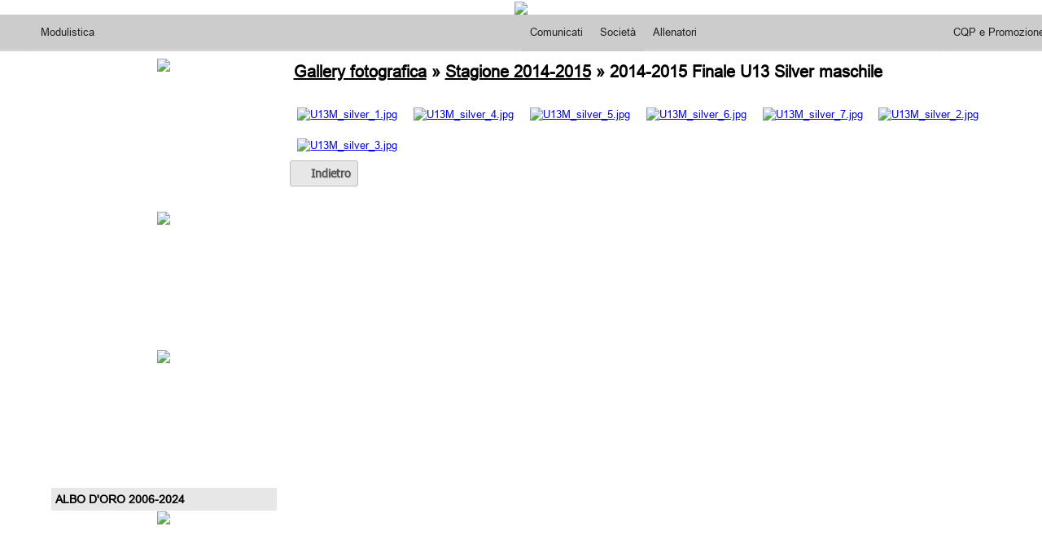

--- FILE ---
content_type: text/html; charset=utf-8
request_url: https://www.fipavtreuno.net/foto-gallery?GalleryId=8830&GMId=0
body_size: 27399
content:


<!DOCTYPE html>
<html>
<head><meta http-equiv="Content-Type" content="text/html; charset=utf-8" /><link href="/js/jquery/jquery-ui.css" type="text/css" rel="stylesheet" /><link href="/css/baseMod.min.css" type="text/css" rel="stylesheet" /><link rel="stylesheet" type="text/css" href="/css/modal-menu.css" /><link rel="stylesheet" type="text/css" href="/js/lightslider/css/lightslider.css" /><link rel="stylesheet" type="text/css" href="/js/slicknav/slicknav.css" /><link rel="stylesheet" type="text/css" href="/js/slicknav/slicknav-style.css" /><link rel="sitemap" type="application/xml" title="Sitemap" href="/sitemap.ashx" />

    <script src="/js/jquery/jquery-3.1.0.min.js"></script>
    <script src="/js/jquery/jquery-ui.js"></script>
    <script type="text/javascript">
        jQuery.noConflict();
    </script>
    <script src="/js/mootools-core-1.5.1.js" type="text/javascript"></script>
    <script src="/js/mootools-more-1.5.1.js" type="text/javascript"></script>
    <!--[if (gte IE 6)&(lte IE 8)]>
      <script type="text/javascript" src="/js/selectivizr.js?nocache=20141120a"></script>
    <![endif]-->
    <script type="text/javascript" src="/js/checkform.js?nocache=20160616a"></script>
    <script type="text/javascript" src="/js/jsManager.js?nocache=20160708a"></script>
    <script type="text/javascript" src="/js/slideshow.js?nocache=20141120a"></script>
    <script type="text/javascript" src="/js/MenuMatic_0.68.4.js?nocache=20160616a"></script>
    <script type="text/javascript" src="/js/cerabox/cerabox.min.js?nocache=20141120a"></script>
    <script type="text/javascript" src="/js/mediabox/mediaboxAdvanced.js?nocaches=2023"></script>
    <script type="text/javascript" src="/js/DatePicker/DatePickerFull.js?nocache=20141120a"></script>
    <script type="text/javascript" src="/js/lightslider/js/lightslider.js"></script>
    <script type="text/javascript" src="/js/slicknav/jquery.slicknav.min.js"></script>
    
    <script type="text/javascript">
        Locale.use('it-IT');

        window.addEvent('load', function () {
            equalize('#layout-area2, #layout-area3, #layout-area4');
            equalize('#layout-area3 .col');
            $$('.popup-image').cerabox({ group: false, displayTitle: false });

            jQuery('.cerabox-close').click(function () {
                jQuery('body').css('overflow','')
            })
            //console.log('');


          
          getMyBingMaps();

        });
        window.addEvent('domready', function () {
            paginazioneBoxAfter();

        });
        function paginazioneBoxAfter() {
            $$('.box-file-multipli').cerabox({ group: false, displayTitle: true, mobileView: false });
            $$('.box-page-ricerca-multipli').cerabox({ group: false, displayTitle: true, mobileView: false });
            $$('.box-rassegna-multipli').cerabox({ group: false, displayTitle: true, mobileView: false });
            $$('.aps-cer').cerabox({ group: false, displayTitle: true, mobileView: false });
        }

    </script>



    
    <script type="text/javascript">
        window.addEvent('domready', function () {
            $$('.lightbox_gallery').cerabox({ displayTitle: true, titleFormat: 'Immagine {number} di {total} {title}' });
        });
</script>
<link href="/files/109/0/Css/1266/stileMod.css" type="text/css" rel="stylesheet" /><meta property="og:title" content="FIPAV - CT Tre.Uno | 2014-2015 Finale U13 Silver maschile" /><meta property="og:type" content="article" /><meta property="og:url" content="http://www.fipavtreuno.net/foto-gallery?GalleryId=8830&amp;GMId=0" /><meta property="og:image" content="http://www.fipavtreuno.net/files/109/Logo/" /><meta property="og:site_name" content="FIPAV - CT Tre.Uno" /><meta property="og:description" content="" /><meta property="fb:app_id" content="576743645751508" /><title>
	FIPAV - CT Tre.Uno | 2014-2015 Finale U13 Silver maschile
</title></head>
<body>
    
	
<div id="layout-container" class=" desktop clsP_14615">
	<div id="layout-area1" style="width:100%">
		<div class="col col-4">
			
<div id="BoxId_37321" name="BoxId_37321" class="box box-4">
	<div class="">
<div class="box-imglink-container">
	<a  href="https://www.fipavtreuno.net/home"  target="" class="box-imglink" style="float:none;margin-left:auto;margin-right:auto;" id="box-imglink-37321"><img id="imglink-37321" src="/files/109/0/Editor/Image/2025-2026/banner-sito-treuno-25.png"></a>
</div>
	</div>
</div>
			
<div id="BoxId_36711" name="BoxId_36711" class="box box-4">
	<div class=""style="background: transparent;"><div class="box-menu-back"><div class="box-menu menu-horizontal" id="box_menu_hor_36711" style="height: 45px;">
<ul id="nav">
	<li><a href="/home">Home page</a></li>
	<li><a href="#" onclick="return false;">Organizzazione</a>
<ul>
	<li><a href="/consiglio-treuno">Consiglio</a></li>
	<li><a href="/commissioni">Commissioni Tecniche</a></li>
	<li><a href="/staff">Staff Tecnico</a></li>
	<li><a href="/pagina.aspx?PId=14508">Dati statistici</a></li>
	<li><a href="/scrivici">Contattaci</a></li>
	<li><a href="/pagina.aspx?PId=14512">Bilancio</a></li></ul></li>
	<li><a href="#" onclick="return false;">Campionati</a>
<ul>
	<li><a href="/gare">Gare</a></li>
	<li><a href="/spostamenti-gare">Spostamenti Gare</a></li>
	<li><a href="/calendari-provvisori">Calendari Provvisori 2025/26</a></li>
	<li><a href="/pagina.aspx?PId=14525">Albo d'Oro</a></li>
	<li><a href="/planning">Planning 2025-2026</a></li></ul></li>
	<li><a href="/pagina.aspx?PId=14364">Modulistica</a>
<ul>
	<li><a href="/moduli-allenatori">Allenatori</a></li>
	<li><a href="/pagina.aspx?PId=14533">Arbitri</a>
<ul>
	<li><a href="/moduli-udg">Ufficiali di Gara</a></li>
	<li><a href="/moduli-arbitri-associati">Segnapunti e Arbitri Associati</a></li></ul></li>
	<li><a href="/moduli-cqp">CQP</a></li>
	<li><a href="/moduli-scuola">Scuola</a></li>
	<li><a href="/moduli-societa">Società</a></li>
	<li><a href="/bacheca">Bacheca</a></li></ul></li>
	<li><a href="/comunicati-treuno">Comunicati</a></li>
	<li><a href="/societa-treuno">Società</a></li>
	<li><a href="#" onclick="return false;">Allenatori</a>
<ul>
	<li><a href="/aggiorn-allenatori">Aggiornamenti allenatori</a></li>
	<li><a href="/lista-allenatori">Elenco</a></li>
	<li><a href="/allenatori-disponibilita">Disponibilità ad allenare</a></li></ul></li>
	<li><a href="#" onclick="return false;">CQP e Promozione</a>
<ul>
	<li><a href="/calendario-rappresentative">Calendario Rappresentative</a></li>
	<li><a href="/s31-in-tour">S3.1 in Tour</a></li>
	<li><a href="/pagina.aspx?PId=14624">Scuola</a></li></ul></li>
	<li><a class="current" href="#" onclick="return false;">Gallery</a>
<ul>
	<li><a class="current" href="/foto-gallery">Fotogallery</a></li>
	<li><a href="/video-gallery">Videogallery</a></li></ul></li>
	<li><a href="/pagina.aspx?PId=14555">Area Comunicazione</a>
<ul>
	<li><a href="/news">Archivio news</a></li>
	<li><a href="/ris_cla_txt.aspx?PId=14557">Risultati e Classifiche txt</a></li>
	<li><a href="/sponsor-partner">Sponsor</a></li>
	<li><a href="/vnl-conegliano">VNL Conegliano 2019</a>
<ul>
	<li><a href="/vnl-conegliano-en">VNL Conegliano 2019 - English</a></li>
	<li><a href="/pagina.aspx?PId=14571">Rassegna stampa</a></li></ul></li>
	<li><a href="/fanta">Fanta Tre.Uno 2024</a></li></ul></li></ul></div></div>

<script type="text/javascript">
//<![CDATA[
if(document.getElementById('nav')){var myMenu = new MenuMatic({ matchWidthMode: true, hideDelay: 200, stretchMainMenu:true });$('box_menu_hor_36711').setStyle('height','');}
// ]]>
</script>
	</div>
</div>
		</div>
	</div>
	<div id="layout-area-corpo">
	<div id="layout-area2" style="width:25%">
		<div class="col col-1">
			
<div id="BoxId_37323" name="BoxId_37323" class="box box-1">
	<div class="box-padding ">
<div class="box-imglink-container">
	<a  target="" class="box-imglink" style="width:276,5px;height:172px;float:none;margin-left:auto;margin-right:auto;" id="box-imglink-37323" onmouseover="$('imglink-37323').setStyle('display','none');$('imglink-37323_over').setStyle('display','block');" onmouseout="$('imglink-37323').setStyle('display','block');$('imglink-37323_over').setStyle('display','none');"><img id="imglink-37323" src="/files/109/0/Editor/Image/BOTTONI IMMAGINI/bacheca.png?maxwidth=276,5&maxheight=276,5"><img id="imglink-37323_over" class="box-imglink-img_over" src="/files/109/0/Editor/Image/BOTTONI IMMAGINI/bacheca-click.png?maxwidth=276,5&maxheight=276,5"></a>
</div>
	</div>
</div>
			
<div id="BoxId_39752" name="BoxId_39752" class="box box-1">
	<div class="box-padding ">
<div class="box-imglink-container">
	<a  href="http://www.fipavtreuno.net/planning"  target="" class="box-imglink" style="width:276,5px;height:154px;float:none;margin-left:auto;margin-right:auto;" id="box-imglink-39752"><img id="imglink-39752" src="/files/109/0/Editor/Image/2025-2026/1-638968275620645576.png?maxwidth=276,5&maxheight=276,5"></a>
</div>
	</div>
</div>
			
<div id="BoxId_44357" name="BoxId_44357" class="box box-1">
	<div class="box-padding ">
<div class="box-imglink-container">
	<a  href="http://www.fipavtreuno.net/calendario-rappresentative"  target="" class="box-imglink" style="width:276,5px;height:154px;float:none;margin-left:auto;margin-right:auto;" id="box-imglink-44357"><img id="imglink-44357" src="/files/109/0/Editor/Image/2025-2026/2-638968275854711584.png?maxwidth=276,5&maxheight=276,5"></a>
</div>
	</div>
</div>
			
<div id="BoxId_37325" name="BoxId_37325" class="box box-1">
	<div class="box-padding "><div class="box-title">ALBO D'ORO 2006-2024</div>
<div class="box-imglink-container">
	<a  href="http://www.fipavtreuno.net/pagina.aspx?PId=14525"  target="_blank" class="box-imglink" style="width:276,5px;height:172px;float:none;margin-left:auto;margin-right:auto;" id="box-imglink-37325" onmouseover="$('imglink-37325').setStyle('display','none');$('imglink-37325_over').setStyle('display','block');" onmouseout="$('imglink-37325').setStyle('display','block');$('imglink-37325_over').setStyle('display','none');"><img id="imglink-37325" src="/files/109/0/Editor/Image/2023-2024/banner-lato-Albo-dOro-FIPAV.png?maxwidth=276,5&maxheight=276,5"><img id="imglink-37325_over" class="box-imglink-img_over" src="/files/109/0/Editor/Image/2023-2024/banner-lato-Albo-dOro-FIPAV-hover.png?maxwidth=276,5&maxheight=276,5"></a>
</div>
	</div>
</div>
			
<div id="BoxId_37328" name="BoxId_37328" class="box box-1">
	<div class="box-padding "><div class="box-title">SITO UFFICIALE VOLLEY S3</div>
<div class="box-imglink-container">
	<a  href="http://www.miniteam.it/"  target="_blank" class="box-imglink" style="width:276,5px;height:129px;float:none;margin-left:auto;margin-right:auto;" id="box-imglink-37328"><img id="imglink-37328" src="/files/109/0/Editor/Image/2015-2016/minitean_bottone.jpg?maxwidth=276,5&maxheight=276,5"></a>
</div>
	</div>
</div>
			
<div id="BoxId_37329" name="BoxId_37329" class="box box-1">
	<div class="box-padding "><div class="box-title">FIPAV TiVù - CANALE YOUTUBE</div>
<div class="box-imglink-container">
	<a  href="https://www.youtube.com/channel/UCxHV1964LjGs0gF9QxfItKA"  target="_blank" class="box-imglink" style="width:100px;height:100px;float:none;margin-left:auto;margin-right:auto;" id="box-imglink-37329"><img id="imglink-37329" src="/files/109/0/Editor/Image/2017-2018/Banner e Sito - CB/photo.jpg?maxwidth=276,5&maxheight=276,5"></a>
</div>
	</div>
</div>
			
<div id="BoxId_37330" name="BoxId_37330" class="box box-1">
	<div class="box-padding "><div class="box-title">NEWS DALLE SOCIETÀ</div>
		<div class="box-news-container">
		<div id="box-news-37330" class="box-news-rotate">
		<div class="box-news" id="n51831">
			<a class="box-news-title" href="/news.aspx?NewsId=51831&PId=14649" title="Continua a leggere &quot;IL 24 E 25 GENNAIO L&#39;11&#170; EDIZIONE DEL PRESTIGIOSO TROFEO LA PIAVE&quot;">IL 24 E 25 GENNAIO L'11ª EDIZIONE DEL PRESTIGIOSO TROFEO LA PIAVE</a>
			<p class="box-news-date">17/01/2026</p>
			<div class="box-news-text" id="n_in_51831">
			<a class="box-news-img" href="/news.aspx?NewsId=51831&PId=14649" title="Continua a leggere &quot;IL 24 E 25 GENNAIO L&#39;11&#170; EDIZIONE DEL PRESTIGIOSO TROFEO LA PIAVE&quot;"><img src="/files/109/0/News/locandina-lapiave-26.jpeg?w=180&h=120&mode=max&nocache=24Qu" alt="" style="max-width:200px;max-height:180px;" /></a>Il grande volley giovanile torna protagonista: sabato 24 e domenica 25 gennaio 2026 nella cornice unica delle Colline del Conegliano Valdobbiadene &ndash; Patrimonio UNESCO si terr&agrave; l&#39;11&deg; TROFEO LA PIAVE,&nbsp;torneo Nazionale di Pallavolo Maschile Under 17.Uno degli appuntamenti ..
			 <a class="box-news-more" href="/news.aspx?NewsId=51831&PId=14649" title="Continua a leggere &quot;IL 24 E 25 GENNAIO L&#39;11&#170; EDIZIONE DEL PRESTIGIOSO TROFEO LA PIAVE&quot;">[continua]</a></div>
		</div>
		<div class="box-news" id="n51767">
			<a class="box-news-title" href="/news.aspx?NewsId=51767&PId=14649" title="Continua a leggere &quot;DAL 2 AL 5 GENNAIO IL 21&#176; TORNEO DELLA BEFANA&quot;">DAL 2 AL 5 GENNAIO IL 21° TORNEO DELLA BEFANA</a>
			<p class="box-news-date">15/12/2025</p>
			<div class="box-news-text" id="n_in_51767">
			<a class="box-news-img" href="/news.aspx?NewsId=51767&PId=14649" title="Continua a leggere &quot;DAL 2 AL 5 GENNAIO IL 21&#176; TORNEO DELLA BEFANA&quot;"><img src="/files/109/0/News/locandina_befana_2026.png?w=180&h=120&mode=max&nocache=whNa" alt="" style="max-width:200px;max-height:180px;" /></a>L&rsquo;Associazione sportiva dilettantistica Volley Aurora &amp; Vittorio Veneto, con il patrocinio della Fipav, organizza da venerd&igrave; 2 a luned&igrave; 5 gennaio 2026 il 21&deg; Torneo della Befana, torneo a carattere nazionale riservato alle categorie under 13 &ndash; 15 &ndash; 17 ..
			 <a class="box-news-more" href="/news.aspx?NewsId=51767&PId=14649" title="Continua a leggere &quot;DAL 2 AL 5 GENNAIO IL 21&#176; TORNEO DELLA BEFANA&quot;">[continua]</a></div>
		</div>
		<div class="box-news" id="n51090">
			<a class="box-news-title" href="/news.aspx?NewsId=51090&PId=14649" title="Continua a leggere &quot;TROFEO 0.13 CITT&#192; DI TREVISO CMB, POCHI GIORNI AL VIA! VENERD&#204; 13 E SABATO 14 GIUGNO LE MIGLIORI U13 D’ITALIA A TREVISO&quot;">TROFEO 0.13 CITTÀ DI TREVISO CMB, POCHI GIORNI AL VIA! VENERDÌ 13 E SABATO 14 GIUGNO LE MIGLIORI U13 D’ITALIA A TREVISO</a>
			<p class="box-news-date">11/06/2025</p>
			<div class="box-news-text" id="n_in_51090">
			<a class="box-news-img" href="/news.aspx?NewsId=51090&PId=14649" title="Continua a leggere &quot;TROFEO 0.13 CITT&#192; DI TREVISO CMB, POCHI GIORNI AL VIA! VENERD&#204; 13 E SABATO 14 GIUGNO LE MIGLIORI U13 D’ITALIA A TREVISO&quot;"><img src="/files/109/0/News/MGR_4763.jpg?w=180&h=120&mode=max&nocache=vwnN" alt="" style="max-width:200px;max-height:180px;" /></a>Mancano pochi giorni all&rsquo;appuntamento che per il quarto anno consecutivo riunisce a Treviso il meglio dell&rsquo;U13 maschile nazionale: il Trofeo 0.13 Citt&agrave; di Treviso CMB si terr&agrave; infatti venerd&igrave; 13 e sabato 14 giugno nelle palestre di Treviso e dei comuni limitrofi. ..
			 <a class="box-news-more" href="/news.aspx?NewsId=51090&PId=14649" title="Continua a leggere &quot;TROFEO 0.13 CITT&#192; DI TREVISO CMB, POCHI GIORNI AL VIA! VENERD&#204; 13 E SABATO 14 GIUGNO LE MIGLIORI U13 D’ITALIA A TREVISO&quot;">[continua]</a></div>
		</div>
		<div class="box-news" id="n49832">
			<a class="box-news-title" href="/news.aspx?NewsId=49832&PId=14649" title="Continua a leggere &quot;LUNED&#204; 2 GIUGNO LA 26&#170; EDIZIONE DEL TORNEO ALPAVOLLEY&quot;">LUNEDÌ 2 GIUGNO LA 26ª EDIZIONE DEL TORNEO ALPAVOLLEY</a>
			<p class="box-news-date">08/05/2025</p>
			<div class="box-news-text" id="n_in_49832">
			<a class="box-news-img" href="/news.aspx?NewsId=49832&PId=14649" title="Continua a leggere &quot;LUNED&#204; 2 GIUGNO LA 26&#170; EDIZIONE DEL TORNEO ALPAVOLLEY&quot;"><img src="/files/109/0/News/Screenshot-2025-05-08-alle-144709.png?w=180&h=120&mode=max&nocache=kUnE" alt="" style="max-width:200px;max-height:180px;" /></a>XXVI&ordf; EdizioneTorneo Regionale con circa 18 societ&agrave; presso gli Impianti Sportivi &quot;Bortolo Canevini&quot; di Farra d&#39;Alpago, in riva al &quot;Lago del Drago&quot;.
			 <a class="box-news-more" href="/news.aspx?NewsId=49832&PId=14649" title="Continua a leggere &quot;LUNED&#204; 2 GIUGNO LA 26&#170; EDIZIONE DEL TORNEO ALPAVOLLEY&quot;">[continua]</a></div>
		</div>
		<div class="box-news" id="n48980">
			<a class="box-news-title" href="/news.aspx?NewsId=48980&PId=14649" title="Continua a leggere &quot;PALLAVOLO SUSEGANA PRESENTA IL BAMBINO NEL VENTO - PER NON DIMENTICARE&quot;">PALLAVOLO SUSEGANA PRESENTA IL BAMBINO NEL VENTO - PER NON DIMENTICARE</a>
			<p class="box-news-date">24/02/2025</p>
			<div class="box-news-text" id="n_in_48980">
			<a class="box-news-img" href="/news.aspx?NewsId=48980&PId=14649" title="Continua a leggere &quot;PALLAVOLO SUSEGANA PRESENTA IL BAMBINO NEL VENTO - PER NON DIMENTICARE&quot;"><img src="/files/109/0/News/Locandina-spettacolo-Sosus.jpg?w=180&h=120&mode=max&nocache=zHw7" alt="" style="max-width:200px;max-height:180px;" /></a>Oltre la rete, oltre il muro, per non dimenticare. Pallavolo Susegana con Exa &amp; Moxa vi offrono uno spettacolo di Teatro, Immagini e Musica . Con Giuseppe Sepe e Musiche dei Nomadi eseguite dalle band Allegri Vagabondi e Nomadi Tribute Band. Da un&#39;idea di Rodolfo &quot;Giobbe&quot; ..
			 <a class="box-news-more" href="/news.aspx?NewsId=48980&PId=14649" title="Continua a leggere &quot;PALLAVOLO SUSEGANA PRESENTA IL BAMBINO NEL VENTO - PER NON DIMENTICARE&quot;">[continua]</a></div>
		</div>
		</div>
			<div class="box-news-nav" id="box-news-nav-37330"><a class="current" href="#n51831&PId=14649" onclick="return false;" title="IL 24 E 25 GENNAIO L&#39;11&#170; EDIZIONE DEL PRESTIGIOSO TROFEO LA PIAVE">1</a><a href="#n51767&PId=14649" onclick="return false;" title="DAL 2 AL 5 GENNAIO IL 21&#176; TORNEO DELLA BEFANA">2</a><a href="#n51090&PId=14649" onclick="return false;" title="TROFEO 0.13 CITT&#192; DI TREVISO CMB, POCHI GIORNI AL VIA! VENERD&#204; 13 E SABATO 14 GIUGNO LE MIGLIORI U13 D’ITALIA A TREVISO">3</a><a href="#n49832&PId=14649" onclick="return false;" title="LUNED&#204; 2 GIUGNO LA 26&#170; EDIZIONE DEL TORNEO ALPAVOLLEY">4</a><a href="#n48980&PId=14649" onclick="return false;" title="PALLAVOLO SUSEGANA PRESENTA IL BAMBINO NEL VENTO - PER NON DIMENTICARE">5</a></div>
		</div>
<script type="text/javascript">
	//<![CDATA[
		var ss37330;
		window.addEvent('load', function(){
			ss37330 = BoxNews('scorrimento', 37330, 'pushUp')
			$$('#box-news-nav-37330 a').each(function (a, c) { a.addEvent('click', function (b) {b.stop(); ss37330.show(c, { transition: (ss37330.index < c ? 'pushUp' : 'pushDown') }) }); });
			equalize('#layout-area2, #layout-area3, #layout-area4');
equalize('#layout-area3 .col');
		});
	//]]>
</script>
	</div>
</div>
			
<div id="BoxId_37331" name="BoxId_37331" class="box box-1">
	<div class="box-padding "><div class="box-title">COLLEGAMENTI UTILI</div>
		<div class="box-banner-container">
			<div id="box-banner-37331" class="box-banner-list" style="width: 100%;">
				<a class="box-banner-slide" href="https://www.portalefipav.net/mngArea/login.asp" onclick="CaricaPaginaGet('/foto-gallery?act=ClickLink&LinkId=8213', '', '');" title="Portale Fipav" target="_blank"><img src="/files/109/0/Link/PORTALE.png" alt="Portale Fipav" /></a>
				<a class="box-banner-slide" href="http://guidapratica.federvolley.it/" onclick="CaricaPaginaGet('/foto-gallery?act=ClickLink&LinkId=8214', '', '');" title="Guida pratica" target="_blank"><img src="/files/109/0/Link/GUIDA-PRATICA.png" alt="Guida pratica" /></a>
				<a class="box-banner-slide" href="https://servizi.federvolley.it/FipavEnt/login_fipav.jsp" onclick="CaricaPaginaGet('/foto-gallery?act=ClickLink&LinkId=8215', '', '');" title="Tesseramento Online" target="_blank"><img src="/files/109/0/Link/TESSERAMENTO-ONLINE.png" alt="Tesseramento Online" /></a>
				<a class="box-banner-slide" href="https://www.coni.it/it/" onclick="CaricaPaginaGet('/foto-gallery?act=ClickLink&LinkId=8217', '', '');" title="Coni registro" target="_blank"><img src="/files/109/0/Link/CONI.png" alt="Coni registro" /></a>
			</div>
		</div>
<script type="text/javascript">
	//<![CDATA[
	BoxBanner('img', 37331, '', false,5000, 1);
	//]]>
</script>
	</div>
</div>
			
<div id="BoxId_37332" name="BoxId_37332" class="box box-1">
	<div class="box-padding "><div class="box-title">ISCRIZIONE NEWSLETTER</div>
<form method="post" action="/foto-gallery?GalleryId=8830&GMId=0#BoxId_37332" class="box-form box-form-newsletter" id="box-newsletter-37332" onsubmit="this.capNewsletter_37332.value='check_ok';return chk_37332.isFormValid();">
		<label class="size-0_5">
		Nome: <br />
		<input type="text" name="UtenteNome" data-checkform="[/^(.{2,50})?$/;'Inserire il nome<br /><br /><i>Non obbligatorio</i>']" class="input-text-0_5" tabindex="12" />
		</label>
		<label class="size-0_5">
		Cognome: <br />
		<input type="text" name="UtenteCognome" data-checkform="[/^(.{2,50})?$/;'Inserire il cognome<br /><br /><i>Non obbligatorio</i>']" class="input-text-0_5" tabindex="13" />
		</label>
		<label>
		Email: <br />
		<input type="text" name="UtenteEmail" value="" data-checkform="['email']" class="input-text" tabindex="14" />
		</label>
		<label>
		Newsletter: <br />
		<select name="ListaId" data-checkform="['intero';'Scegli una newsletter a cui abbonarti']" class="input-select" tabindex="15">
			<option value="">Seleziona newsletter..</option>
<option value="12755">Media Locali per VNL</option>
<option value="44">Newsletter</option>
		</select>
		</label>
		<label style="height:auto;width:auto;">
		<input type="checkbox" name="UtentePrivacy" value="1" data-checkform="[/^\d+$/;'null']" class="input-checkbox" tabindex="16" /> Acconsento al trattamento dei miei dati personali per l'iscrizione alla Newsletter del Comitato
		</label>
		<p style="clear:both;text-align:center;padding:0 5px;"><a href="/pagina.aspx?PId=13171" title="Informativa resa ai sensi dell’art. 13 del Reg. UE n. 679/2016 in materia di protezione dei dati personali.">Informativa resa ai sensi dell’art. 13 del Reg. UE n. 679/2016 in materia di protezione dei dati personali.<br /><span style="font-size:11px;">(clicca per visualizzare)</span></a><p>
		<div style="display:none;">
		<div id="informativa_privacy37332" style="width:600px;padding:15px;text-align:justify">Ai sensi dell’art. 13 del Codice in materia di protezione dei dati personali, La informiamo che i dati personali raccolti per provvedere alla sua iscrizione alla newsletter saranno conservati e trattati esclusivamente per l’invio della newsletter periodica, dal nostro personale incaricato. Tale invio è assolutamente gratuito e non impegna in alcun modo chi la riceve nei confronti nostri o di terzi.<br />Allo stesso modo, per quanto riguarda coloro i quali hanno espresso il proprio consenso, i dati personali raccolti verranno utilizzati per l’invio di materiale informativo sulle attività e le future iniziative della nostra associazione.<br />La cancellazione dalla newsletter potrà avvenire in qualsiasi momento, con effetto immediato e senza alcun obbligo o costo, semplicemente inviando una mail al seguente indirizzo: <a href="mailto:" title="Contatto via email" style="font-weight:bold"></a><br /><br />Titolare del trattamento &egrave;:<br />FIPAV - CT Tre.Uno -  -   ()<br /><br />I diritti riconosciuti all’interessato dall’art. 7 del D.Lgs. 196/2003 possono essere esercitati nei confronti del titolare del trattamento ai recapiti sopra indicati.
		</div>
		</div>
	<div class="box-form-actions">
		<input type="hidden" name="act" value="newsletter-subscribe37332" />
		<input type="hidden" name="capNewsletter_37332" value="not_ok" />
	<input type="submit" name="sbNl_37332" class="button btok" value="INVIA" />
	<input type="reset" name="koNl_37332" class="button btko" value="RESET" />
	</div>
	</form>
	<script type="text/javascript">
		
		var chk_37332 = new CheckForm('box-newsletter-37332',{checkOnload:true});</script>
	</div>
</div>
		</div>
	</div>
	<div id="layout-area3" style="width:75%">
		<div class="col col-3">
	<h1><a href="/gallery-foto.aspx?PId=14615&GMId=0" title="Gallery fotografica">Gallery fotografica</a> &#187; <a href="/gallery-foto.aspx?GalleryId=5441" title="Stagione 2014-2015">Stagione 2014-2015</a> &#187; 2014-2015 Finale U13 Silver maschile</h1>
<div id="BoxId_37667" class="box box-3">
	<div class="box-padding">
	<div class="gallery-pics">
<a class="lightbox_gallery" href="/files/109/0/Gallery/Big/8830/U13M_silver_1.jpg" title=""><img src="/files/109/0/Gallery/Small/8830/U13M_silver_1.jpg" alt="U13M_silver_1.jpg" /></a>
<a class="lightbox_gallery" href="/files/109/0/Gallery/Big/8830/U13M_silver_4.jpg" title=""><img src="/files/109/0/Gallery/Small/8830/U13M_silver_4.jpg" alt="U13M_silver_4.jpg" /></a>
<a class="lightbox_gallery" href="/files/109/0/Gallery/Big/8830/U13M_silver_5.jpg" title=""><img src="/files/109/0/Gallery/Small/8830/U13M_silver_5.jpg" alt="U13M_silver_5.jpg" /></a>
<a class="lightbox_gallery" href="/files/109/0/Gallery/Big/8830/U13M_silver_6.jpg" title=""><img src="/files/109/0/Gallery/Small/8830/U13M_silver_6.jpg" alt="U13M_silver_6.jpg" /></a>
<a class="lightbox_gallery" href="/files/109/0/Gallery/Big/8830/U13M_silver_7.jpg" title=""><img src="/files/109/0/Gallery/Small/8830/U13M_silver_7.jpg" alt="U13M_silver_7.jpg" /></a>
<a class="lightbox_gallery" href="/files/109/0/Gallery/Big/8830/U13M_silver_2.jpg" title=""><img src="/files/109/0/Gallery/Small/8830/U13M_silver_2.jpg" alt="U13M_silver_2.jpg" /></a>
<a class="lightbox_gallery" href="/files/109/0/Gallery/Big/8830/U13M_silver_3.jpg" title=""><img src="/files/109/0/Gallery/Small/8830/U13M_silver_3.jpg" alt="U13M_silver_3.jpg" /></a>
	</div>
	<input type="button" value="Indietro" class="button bt-back" onclick="history.back()"><br />
	</div>
	</div>
		</div>
	</div>
	</div>
	<div id="layout-area5" style="width:100%">
		<div class="col col-4">
			
<div id="BoxId_37809" name="BoxId_37809" class="box box-4">
	<div class=""style="background: transparent;"><div class="box-text"><div style="text-align:center">Copyright FIPAV - Tutti i diritti riservati -&nbsp;<a href="mailto:info@fipavtreuno.net">info@fipavtreuno.net</a>&nbsp;- Telefono 0422.277453&nbsp;- Web Design&nbsp;<a href="http://www.newb.it/" target="_blank">Newb.it</a>&nbsp;- <a href="http://www.fipavtreuno.net/pagina.aspx?PId=14486">Privacy &amp; Cookie</a><br />
<br />
<span style="font-size:12px">La Societ&agrave; e la Federazione Italiana Pallavolo si impegnano attivamente a proteggere i suoi dati dall&#39;accesso non autorizzato attraverso il web scraping.<br />
Qualsiasi tentativo di acquisire informazioni senza autorizzazione sar&agrave; considerato una violazione delle politiche di tutela dei dati e dei dati personali e sar&agrave; perseguito legalmente.</span></div>
</div>
	</div>
</div>
		</div>
	</div>
</div>

<!-- Global site tag (gtag.js) - Google Analytics -->
<script async src="https://www.googletagmanager.com/gtag/js?id=UA-45481584-5"></script>
<script>
  window.dataLayer = window.dataLayer || [];
  function gtag(){dataLayer.push(arguments);}
  gtag('js', new Date());

  gtag('config', 'UA-45481584-5');
</script>

    

<!--Pagina generata in 00:00:00.1093838 secondi-->
</body>
</html>



--- FILE ---
content_type: text/css
request_url: https://www.fipavtreuno.net/css/baseMod.min.css
body_size: 12453
content:
@import "/css/font-awesome/font-awesome.min.css";

@font-face {
  font-family: 'swz-font';
  src: URL('/fonts/SWZ721C.ttf') format('truetype');
}
@font-face {font-family: 'Arial'; src: url('/fonts/arial.ttf')}
@font-face {font-family: 'Tahoma'; src: url('/fonts/tahoma.ttf')}
@font-face {font-family: 'Trebuchet'; src: url('/fonts/Trebuchet.ttf')}
@font-face {font-family: 'Verdana'; src: url('/fonts/Verdana.ttf')}*/
@font-face {font-family: 'architectsdaughter'; src: url('/fonts/ArchitectsDaughter.ttf')}
@font-face {font-family: 'audiowide-regular'; src: url('/fonts/Audiowide-Regular.ttf')}
@font-face {font-family: 'blackopsone-regular'; src: url('/fonts/BlackOpsOne-Regular.ttf')}
@font-face {font-family: 'boogaloo-regular'; src: url('/fonts/Boogaloo-Regular.ttf')}
@font-face {font-family: 'bubblegumsans-regular'; src: url('/fonts/BubblegumSans-Regular.ttf')}
@font-face {font-family: 'changaone-italic'; src: url('/fonts/ChangaOne-Italic.ttf')}
@font-face {font-family: 'changaone-regular'; src: url('/fonts/ChangaOne-Regular.ttf')}
@font-face {font-family: 'cherrycreamsoda'; src: url('/fonts/CherryCreamSoda.ttf')}
@font-face {font-family: 'chewy'; src: url('/fonts/Chewy.ttf')}
@font-face {font-family: 'damion-regular'; src: url('/fonts/Damion-Regular.ttf')}
@font-face {font-family: 'fontdinerswanky'; src: url('/fonts/FontdinerSwanky.ttf')}
@font-face {font-family: 'fredokaone-regular'; src: url('/fonts/FredokaOne-Regular.ttf')}
@font-face {font-family: 'lato-black'; src: url('/fonts/Lato-Black.ttf')}
@font-face {font-family: 'lato-blackitalic'; src: url('/fonts/Lato-BlackItalic.ttf')}
@font-face {font-family: 'lato-bold'; src: url('/fonts/Lato-Bold.ttf')}
@font-face {font-family: 'lato-bolditalic'; src: url('/fonts/Lato-BoldItalic.ttf')}
@font-face {font-family: 'lato-hairline'; src: url('/fonts/Lato-Hairline.ttf')}
@font-face {font-family: 'lato-hairlineitalic'; src: url('/fonts/Lato-HairlineItalic.ttf')}
@font-face {font-family: 'lato-italic'; src: url('/fonts/Lato-Italic.ttf')}
@font-face {font-family: 'lato-light'; src: url('/fonts/Lato-Light.ttf')}
@font-face {font-family: 'lato-lightitalic'; src: url('/fonts/Lato-LightItalic.ttf')}
@font-face {font-family: 'lato-regular'; src: url('/fonts/Lato-Regular.ttf')}
@font-face {font-family: 'lemon-regular'; src: url('/fonts/Lemon-Regular.ttf')}
@font-face {font-family: 'lilitaone-regular'; src: url('/fonts/LilitaOne-Regular.ttf')}
@font-face {font-family: 'limelight-regular'; src: url('/fonts/Limelight-Regular.ttf')}
@font-face {font-family: 'lobster'; src: url('/fonts/Lobster.ttf')}
@font-face {font-family: 'luckiestguy'; src: url('/fonts/LuckiestGuy.ttf')}
@font-face {font-family: 'noticiatext-bold'; src: url('/fonts/NoticiaText-Bold.ttf')}
@font-face {font-family: 'noticiatext-bolditalic'; src: url('/fonts/NoticiaText-BoldItalic.ttf')}
@font-face {font-family: 'noticiatext-italic'; src: url('/fonts/NoticiaText-Italic.ttf')}
@font-face {font-family: 'noticiatext-regular'; src: url('/fonts/NoticiaText-Regular.ttf')}
@font-face {font-family: 'nunito-bold'; src: url('/fonts/Nunito-Bold.ttf')}
@font-face {font-family: 'nunito-light'; src: url('/fonts/Nunito-Light.ttf')}
@font-face {font-family: 'nunito-regular'; src: url('/fonts/Nunito-Regular.ttf')}
@font-face {font-family: 'playball-regular'; src: url('/fonts/Playball-Regular.ttf')}
@font-face {font-family: 'poiretone-regular'; src: url('/fonts/PoiretOne-Regular.ttf')}
@font-face {font-family: 'racingsansone-regular'; src: url('/fonts/RacingSansOne-Regular.ttf')}
@font-face {font-family: 'roboto-black'; src: url('/fonts/Roboto-Black.ttf')}
@font-face {font-family: 'roboto-blackitalic'; src: url('/fonts/Roboto-BlackItalic.ttf')}
@font-face {font-family: 'roboto-bold'; src: url('/fonts/Roboto-Bold.ttf')}
@font-face {font-family: 'roboto-bolditalic'; src: url('/fonts/Roboto-BoldItalic.ttf')}
@font-face {font-family: 'roboto-italic'; src: url('/fonts/Roboto-Italic.ttf')}
@font-face {font-family: 'roboto-light'; src: url('/fonts/Roboto-Light.ttf')}
@font-face {font-family: 'roboto-lightitalic'; src: url('/fonts/Roboto-LightItalic.ttf')}
@font-face {font-family: 'roboto-medium'; src: url('/fonts/Roboto-Medium.ttf')}
@font-face {font-family: 'roboto-mediumitalic'; src: url('/fonts/Roboto-MediumItalic.ttf')}
@font-face {font-family: 'roboto-regular'; src: url('/fonts/Roboto-Regular.ttf')}
@font-face {font-family: 'roboto-thin'; src: url('/fonts/Roboto-Thin.ttf')}
@font-face {font-family: 'roboto-thinitalic'; src: url('/fonts/Roboto-ThinItalic.ttf')}
@font-face {font-family: 'sancreek-regular'; src: url('/fonts/Sancreek-Regular.ttf')}
@font-face {font-family: 'shadowsintolight'; src: url('/fonts/ShadowsIntoLight.ttf')}
@font-face {font-family: 'sigmarone'; src: url('/fonts/SigmarOne.ttf')}
@font-face {font-family: 'specialelite'; src: url('/fonts/SpecialElite.ttf')}
@font-face {font-family: 'squadaone-regular'; src: url('/fonts/SquadaOne-Regular.ttf')}
@font-face {font-family: 'unkempt-bold'; src: url('/fonts/Unkempt-Bold.ttf')}
@font-face {font-family: 'unkempt-regular'; src: url('/fonts/Unkempt-Regular.ttf')}

html, body, div, span, object, iframe, h1, h2, h3, h4, h5, h6, p, blockquote, pre, a, abbr, acronym, address, code, del, dfn, img, q, dl, dt, dd, ol, ul, li, fieldset, form, label, legend, table, caption, tbody, tfoot, thead, tr, th, td {
    margin: 0;
    padding: 0;
    border: 0;
    font-weight: inherit;
    font-style: inherit;
    font-size: 100%;
    font-family: inherit;
    vertical-align: baseline;
}

img {
    vertical-align: middle;
}

html {
    background: #FFF;
    min-height: 100%;
}

body {
    font-size: 13px;
    font-family: Arial;
}

#layout-container {
    overflow: hidden;
}

    #layout-container > div {
        overflow: hidden;
    }

#layout-area-corpo {
    overflow: hidden;
    clear: both;
    background: #FFF;
    width: 1170px;
    margin: 0 auto;
}

#layout-area1, #layout-area5 {
    width: 100%;
    clear: both;
}

#layout-area2, #layout-area3, #layout-area4 {
    float: left;
}

#ladyout-area1, #layout-area2, #layout-area3, #layout-area4 {
    background: none;
}

.col, .box {
    float: left;
    overflow: hidden;
    width:100%;
}

.col-1, .box-1 {
    width: 292.5px;
}

.col-2, .box-2 {
    width: 585px;
}

.col-3, .box-3 {
    width: 877.5px;
}

.col-4 {
    width: 100%;
}

.box-4 {
    width: 100%;
}

.box-padding {
    margin: 8px;
    background: #FFF;
}

.box-border {
    border: 1px solid #DDD;
    overflow: hidden;
}

.box-no-bg > div {
    background: transparent;
}

.box-title {
    background: #E7E7E7;
    font-weight: 700;
    font-size: 14px;
    line-height: 18px;
    padding: 5px;
}

.box-text {
    padding: 10px;
    line-height: 18px;
    overflow: hidden;
}

    .box-text ul, .box-text ol, .box-text li {
        margin-left: 10px;
    }

    .box-text a {
        color: #000;
    }

    .box-text p {
        margin: 0 0 10px;
    }

a.popup-image {
    cursor: -webkit-zoom-in;
    cursor: -moz-zoom-in;
    cursor: zoom-in;
}

.messagebox {
    text-align: left;
    border: 1px solid;
    margin: 10px 0;
    padding: 15px 10px 15px 50px;
    color: #444;
    background-repeat: no-repeat;
    background-position: 10px 10px;
    font-family: Arial,Helvetica,sans-serif;
    font-size: 12px;
}

    .messagebox .title {
        font-weight: 700;
        font-size: 14px;
        margin: 5px 0;
    }

.mb-info {
    color: #447;
    border-color: #00529B;
    background-color: #E5F7FF;
    background-image: url(/img/messagebox/info.png);
}

    .mb-info .title {
        color: #00529B;
    }

.mb-warning {
    color: #774;
    border-color: #9F6000;
    background-color: #FEEFB3;
    background-image: url(/img/messagebox/warning.png);
}

    .mb-warning .title {
        color: #9F6000;
    }

.mb-error {
    color: #744;
    border-color: #CB2026;
    background-color: #FFBABA;
    background-image: url(/img/messagebox/error.png);
}

    .mb-error .title {
        color: #CB2026;
    }

.mb-success {
    color: #474;
    border-color: #359545;
    background-color: #DFF2BF;
    background-image: url(/img/messagebox/success.png);
}

    .mb-success .title {
        color: #359545;
    }

h1 {
    font-weight: 700;
    font-size: 20px;
    line-height: 24px;
    margin: 8px;
    padding: 5px;
}

    h1 a {
        color: #000;
    }

.psage {
    background: #FFF;
    overflow: hidden;
    margin: 8px;
}

    .psage h1 {
        margin: 0;
    }

.button {
    padding: 5px 8px 6px 25px;
    vertical-align: middle;
    background: #E7E7E7;
    border: 1px solid #BBB;
    border-radius: 3px;
    color: #555;
    cursor: pointer;
    text-decoration: none;
    font-weight: 700;
    text-shadow: 1px 1px 1px #CCC;
    font-size: 14px;
    font-family: Tahoma;
    background-repeat: no-repeat;
    background-position: 4px center;
}

    .button:hover {
        background-color: #DEDEDE;
    }

    .button:active {
        background-color: #AAA;
    }

.bt-search {
    background-image: url(/img/bottoni/find.png);
}

.bt-file {
    background-image: url(/img/bottoni/btList.png);
}

.bt-reset {
    background-image: url(/img/bottoni/btReset.png);
}

.bt-back {
    background-image: url(/img/bottoni/btArrowLeft.png);
}

.bt-foto {
    background-image: url(/img/bottoni/btPhoto.png);
}

.bt-video {
    background-image: url(/img/bottoni/btVideo.png);
}

.bt-excel {
    background-image: url(/img/bottoni/btXls.png);
}

.bt-no-ico {
    padding-left: 8px;
}

.box-share {
    overflow: auto;
    margin: 20px 0;
}

    .box-share div {
        margin: 0 10px;
        float: left;
        min-width: 150px;
    }
/*
.box-menu {
    position: relative;
    border: 1px solid #EEE;
    border-left: 0;
    border-right: 0;
    overflow: hidden;
}*/

.menu-horizontal #nav li {
    float: left;
    padding: 0 0 0 1px;
    background: #CCC;
}
/*
#nav {
    z-index: 5;
    width: 100%;
    text-align: center;
}*/

#nav li {
    display: block;
    margin: 0;
    list-style: none;
    position: relative;
    overflow: hidden;
}

    #nav li:first-child {
        padding: 0;
    }

#nav a {
    margin: 0;
    color: #222;
    padding: 15px 10px;
    background: #CCC;
    max-height: 100px;
    text-decoration: none;
    display: block;
}

.box-menu-ver-tendina {
    position: relative;
    overflow: hidden;
}

.menu-dropdown-verticale li {
    margin: 0;
    display: block;
    list-style: none;
    background: #CCC;
    position: relative;
    overflow: hidden;
    padding: 1px 0 0;
}

.menu-dropdown-verticale a {
    margin: 0;
    display: block;
    padding: 6px 8px;
    max-height: 60px;
    text-decoration: none;
    color: #222;
}

    .menu-dropdown-verticale a:hover, .menu-dropdown-verticale a:focus, .menu-dropdown-verticale a.mainMenuParentBtnFocused, .menu-dropdown-verticale a.current {
        background-color: #444;
        color: #fff;
    }

.menu-dropdown-verticale ul li a:hover, .menu-dropdown-verticale ul li a:focus {
    background-color: #999;
    color: #FFF;
}

.menu-dropdown-verticale, .menu-dropdown-verticale ul, .menu-dropdown-verticale ol {
    margin: 0;
    padding: 0;
    list-style: none;
    line-height: 1em;
}

    .menu-dropdown-verticale ol, .menu-dropdown-verticale ul {
        background: #fff;
        border: 1px solid #CCC;
        left: 0;
    }

    .menu-dropdown-verticale li:first-child {
        border-top: 0;
    }

.box-menu-hor-tendina {
    position: relative;
    overflow: hidden;
}

.menu-dropdown-orizzontale li {
    float: left;
    padding: 0 0 0 1px;
    background: #DDD;
    display: block;
    margin: 0;
    list-style: none;
    position: relative;
    overflow: hidden;
}

    .menu-dropdown-orizzontale li:first-child {
        border-left: 0;
    }

.menu-dropdown-orizzontale a {
    text-align: center;
    text-decoration: none;
    display: block;
    margin: 0;
    color: #222;
    padding: 6px 8px;
    background: #CCC;
    max-height: 60px;
}

    .menu-dropdown-orizzontale a:hover, .menu-dropdown-orizzontale a:focus, .menu-dropdown-orizzontale a.mainMenuParentBtnFocused, .menu-dropdown-orizzontale a.current {
        background-color: #444;
        color: #fff;
    }

.menu-dropdown-orizzontale ul li a:hover, .menu-dropdown-orizzontale ul li a:focus {
    background-color: #999;
    color: #FFF;
}

.menu-dropdown-orizzontale, .menu-dropdown-orizzontale ul, .menu-dropdown-orizzontale ol {
    padding: 0;
    margin: 0;
    list-style: none;
    line-height: 1em;
}

    .menu-dropdown-orizzontale ol, .menu-dropdown-orizzontale ul {
        background: #fff;
        border: 1px solid #CCC;
        left: 0;
    }

.box-menu-ver-elenco {
    position: relative;
    overflow: hidden;
}

    .box-menu-ver-elenco > ul > li > a {
        background-color: #DDD;
        color: #222;
    }

    .box-menu-ver-elenco > ul > li:first-child {
        border-top: 0;
    }

.menu-elenco-verticale li {
    display: block;
    margin: 0;
    position: relative;
    overflow: hidden;
}

    .menu-elenco-verticale li:first-child {
        border-top: 0;
    }


.menu-elenco-verticale a {
    text-align: left;
    text-decoration: none;
    display: block;
    margin: 0;
    color: #222;
    padding: 6px 8px;
    background: #ccc;
    max-height: 60px;
}

    .menu-elenco-verticale a:hover {
        background-color: #BBB;
        color: #fff;
    }

.subMenuParentBtn {
    background: url(/img/arrow_right.gif) right center no-repeat;
}

#subMenusContainer {
    display: block;
    position: absolute;
    top: 0;
    left: 0;
    width: 100%;
    height: 0;
    overflow: visible;
    z-index: 1000000000;
}

    #subMenusContainer li {
        list-style: none;
        padding: 1px 0 0;
        overflow: hidden;
    }

        #subMenusContainer li:first-child {
            padding: 0;
        }

    #subMenusContainer a:hover, #subMenusContainer a:focus, #subMenusContainer a.subMenuParentBtnFocused, #nav ul li a:hover, #nav ul li a:focus {
        background-color: #999;
        color: #FFF;
    }

.subMenuParentBtnFocused {
    background: url(/img/arrow_right_over.gif) right center no-repeat;
}

.smCont {
    display: block;
    position: absolute;
    top: 0;
    left: 0;
    width: 100%;
    height: 0;
    overflow: visible;
    z-index: 1000000000;
}

    .smCont ul {
        background: #fff;
        left: 0;
        padding: 0;
        margin: 0;
        list-style: none;
        line-height: 1em;
    }

    .smCont ol {
        background: #fff;
        border: 1px solid;
        left: 0;
        padding: 0;
        margin: 0;
        list-style: none;
        line-height: 1em;
    }

.smOW {
    display: none;
    position: absolute;
    overflow: hidden;
    padding: 0 2px;
    margin: 0 0 0 -2px;
    height: auto;
}

    .smOW li {
        height: auto;
        list-style: none;
        padding: 1px 0 0;
        overflow: hidden;
        height: auto;
    }

    .smOW a {
        text-decoration: none;
        display: block;
        text-align: left;
        padding: 5px 8px;
        color: #222;
        max-height: 50px;
        min-height: 10px;
    }

.smOW_ver {
    display: none;
    position: absolute;
    overflow: hidden;
    padding: 0 2px;
    margin: 0 0 0 -2px;
    height: auto;
}

    .smOW_ver li {
        list-style: none;
        padding: 1px 0 0;
        overflow: hidden;
        height: auto;
    }

        .smOW_ver li:first-child {
            padding: 0;
        }

    .smOW_ver a {
        text-decoration: none;
        display: block;
        text-align: left;
        padding: 5px 8px;
        color: #222;
        max-height: 50px;
        min-height: 10px;
        white-space: nowrap;
    }

        .smOW_ver a:hover, .smOW_ver a.current, .smOW_ver a:focus, .smOW_ver a.subMenuParentBtnFocused, .smOW_ver a:hover, .smOW_ver a:focus {
            background-color: #999;
            color: #FFF;
        }

.smOW_hor {
    display: none;
    position: absolute;
    overflow: hidden;
    padding: 0 2px;
    margin: 0 0 0 -2px;
    height: auto;
}

    .smOW_hor li {
        list-style: none;
        padding: 1px 0 0;
        overflow: hidden;
        height: auto;
    }

        .smOW_hor li:first-child {
            padding: 0;
        }

    .smOW_hor a {
        text-decoration: none;
        display: block;
        text-align: left;
        padding: 5px 8px;
        color: #222;
        max-height: 50px;
        min-height: 10px;
    }

        .smOW_hor a:hover, .smOW_hor a.current, .smOW_hor a:focus, .smOW_hor a.subMenuParentBtnFocused, .smOW_hor a:hover, .smOW_hor a:focus {
            background-color: #999;
            color: #FFF;
        }

#nav a:hover, #nav a:focus, #nav a.mainMenuParentBtnFocused, #nav a.current {
    background: #DDD;
}

#nav li li a {
    text-align: left;
    padding: 5px 8px;
    color: #222;
}

#nav, #nav ul, #nav ol, #subMenusContainer ul, #subMenusContainer ol {
    line-height: 1em;
}

    #nav ol, #nav ul, #subMenusContainer ul, #subMenusContainer ol {
        background: #fff;
        border: 1px solid #DDD;
        left: 0;
    }

.menu-vertical #nav li {
    background: #CCC;
}

.box-border .box-banner-container {
    margin: 8px;
}

.box-banner-rotate, .box-banner-list {
    overflow: hidden;
    position: relative;
}

    .box-banner-rotate img, .box-banner-list img {
        border: 0;
    }

    .box-banner-rotate > * {
        position: absolute;
        top: 0;
        left: 0;
    }

    .box-banner-rotate .box-banner-slide, .box-banner-list .box-banner-slide {
        display: block;
    }

    .box-banner-list .box-banner-slide {
        margin: 10px 0 0;
    }

        .box-banner-list .box-banner-slide:first-child {
            margin: 0;
        }

    .box-banner-rotate .box-banner-slide-noimg, .box-banner-list .box-banner-slide-noimg {
        display: block;
        text-decoration: none;
        background: url(/img/external_link.png) no-repeat top left;
        padding: 0 0 0 20px;
    }

    .box-banner-list .box-banner-slide-noimg {
        margin: 5px 0;
    }

.box-banner-slide-noimg {
    color: #000;
}

.box-banner-rotate .box-banner-slide-noimg {
    margin: 0;
}

    .box-banner-rotate .box-banner-slide-noimg:hover, .box-banner-list .box-banner-slide-noimg:hover {
        text-decoration: underline;
    }

.box-news-rotate, .box-news-list, .box-news-flash, .box-news-anteprima {
    overflow: hidden;
    position: relative;
}

.box-news {
    overflow: hidden;
}

.box-news-list .box-news {
    border: 1px solid transparent;
}

.box-news-date {
    font-size: 11px;
    padding: 5px;
}

.box-news-title {
    font-weight: 700;
    color: #000;
    text-decoration: none;
    line-height: 16px;
    padding: 5px;
    display: block;
    border-bottom: 1px solid transparent;
}

.box-news-text {
    overflow: auto;
    margin: 8px 0 0;
    line-height: 18px;
    position: relative;
    text-align: justify;
    padding: 5px;
}

.box-news-img {
    float: left;
    margin: 3px 8px 0 0;
}

.box-1 .box-news-img {
    display: block;
    text-align: center;
    float: none;
    margin: 3px auto 0;
}

.box-news-more {
    color: #0084b4;
    text-decoration: none;
}

.box-news-rotate .box-news, .box-news-flash .box-news, .box-news-anteprima .box-news {
    position: absolute;
    top: 0;
    left: 0;
    right: 0;
}

.box-news-flash .box-news {
    background: #FFF;
}

.box-news-flash .box-news-title {
    font-weight: 400;
}

.box-news-nav {
    text-align: right;
    overflow: hidden;
    padding: 8px;
    margin: 0;
}

    .box-news-nav a {
        padding: 3px 6px;
        font-size: 16px;
        margin: 0 4px;
        background: #DDD;
        color: #000;
        text-decoration: none;
        border: 1px solid #FFF;
    }

        .box-news-nav a.current {
            background: #555;
            color: #EEE;
        }

.box-news-list .box-news {
    margin-top: 15px;
}

    .box-news-list .box-news:first-child {
        margin-top: 8px;
    }

.box-news-anteprima .box-news {
    text-align: center;
    background: #FFF;
}

.box-news-anteprima-img {
    max-width: 100%;
    height: auto;
}

.box-news-anteprima-title {
    display: block;
    line-height: 25px;
    background-color: rgba(0,0,0,0.30);
    position: absolute;
    bottom: 0;
    left: 0;
    right: 0;
    padding: 3px 8px;
    text-decoration: none;
    color: #fff;
    text-align: left;
}

    .box-news-anteprima-title b {
        font-size: 14px;
    }

.box-1 .box-news-anteprima-title {
    line-height: 16px;
}


.box-gallery-anteprima-scor {
    overflow: hidden;
    position: relative;
}

.box-gallery-scor {
    overflow: hidden;
    border: 1px solid transparent;
}

.box-gallery-title-scor {
    font-weight: 700;
    color: #000;
    text-decoration: none;
    line-height: 16px;
    padding: 5px;
    display: block;
    border-bottom: 1px solid transparent;
}

.box-gallery-text-scor {
    overflow: auto;
    margin: 8px 0 0;
    line-height: 18px;
    position: relative;
    text-align: justify;
    padding: 5px;
}

.box-gallery-img-scor {
    float: left;
    margin: 3px 8px 0 0;
}

.box-1 .box-gallery-img-scor {
    display: block;
    text-align: center;
    float: none;
    margin: 3px auto 0;
}

.box-gallery-more-scor {
    color: #0084b4;
    text-decoration: none;
}

.box-gallery-anteprima-scor .box-gallery-scor {
    position: absolute;
    top: 0;
    left: 0;
    right: 0;
}

.box-gallery-anteprima-scor .box-gallery-scor {
    text-align: center;
    background: gray;
}

.box-gallery-anteprima-img-scor {
    max-width: 100%;
    height: auto;
}

.box-gallery-anteprima-title-scor {
    display: block;
    line-height: 25px;
    position: absolute;
    top: 0;
    bottom: 0;
    left: 0;
    right: 0;
    padding: 3px 8px;
    text-decoration: none;
    color: #fff;
    text-align: left;
}

    .box-gallery-anteprima-title-scor b {
        font-size: 14px;
    }

.box-1 .box-gallery-anteprima-title-scor {
    line-height: 16px;
}




.box-evento-rotate, .box-evento-list, .box-evento-flash, .box-evento-anteprima {
    overflow: hidden;
    position: relative;
}

.box-evento {
    overflow: hidden;
}

.box-evento-list .box-evento {
    border: 1px solid transparent;
}

.box-evento-date {
    font-size: 11px;
    padding: 5px;
}

.box-evento-title {
    font-weight: 700;
    color: #000;
    text-decoration: none;
    line-height: 16px;
    padding: 5px;
    display: block;
    border-bottom: 1px solid transparent;
}

.box-evento-text {
    overflow: auto;
    margin: 8px 0 0;
    line-height: 18px;
    position: relative;
    text-align: justify;
    padding: 5px;
}

.box-evento-img {
    float: left;
    margin: 3px 8px 0 0;
}

.box-1 .box-evento-img {
    display: block;
    text-align: center;
    float: none;
    margin: 3px auto 0;
}

.box-evento-more {
    color: #0084b4;
    text-decoration: none;
}

.box-evento-rotate .box-evento, .box-evento-flash .box-evento, .box-evento-anteprima .box-evento {
    position: absolute;
    top: 0;
    left: 0;
    right: 0;
}

.box-evento-flash .box-evento {
    background: #FFF;
}

.box-evento-flash .box-evento-title {
    font-weight: 400;
}

.box-evento-nav {
    text-align: right;
    overflow: hidden;
    padding: 8px;
    margin: 0;
}

    .box-evento-nav a {
        padding: 3px 6px;
        font-size: 16px;
        margin: 0 4px;
        background: #DDD;
        color: #000;
        text-decoration: none;
        border: 1px solid #FFF;
    }

        .box-evento-nav a.current {
            background: #555;
            color: #EEE;
        }

.box-evento-list .box-evento {
    margin-top: 15px;
}

    .box-evento-list .box-evento:first-child {
        margin-top: 8px;
    }

.box-evento-anteprima .box-evento {
    text-align: center;
}

.box-evento-anteprima-img {
    max-width: 100%;
    height: auto;
}

.box-evento-anteprima-title {
    display: block;
    line-height: 16px;
    position: absolute;
    bottom: 0;
    left: 0;
    right: 0;
    padding: 3px 8px;
    text-decoration: none;
    text-align: left;
}

.box-evento-anteprima-date {
    float: right;
    font-size: 11.5px;
}

.box-evento-anteprima-title b {
    font-size: 14px;
}

.box-1 .box-evento-anteprima-title {
    line-height: 16px;
}

.box-border .box-twitter-container {
    padding: 8px;
}

.box-twitter-rotate {
    overflow: hidden;
    position: relative;
}

.box-twitter-info {
    float: left;
    overflow: hidden;
}

.box-twitter-rotate .box-twitter-status {
    overflow: hidden;
    margin: 0 0 10px;
    padding: 5px;
    background: #FFF;
    position: absolute;
    top: 0;
    left: 0;
}

.box-twitter-img {
    float: left;
    width: 48px;
    height: 48px;
    margin: 0 8px 5px 0;
    display: block;
}

    .box-twitter-img img {
        width: 48px;
        height: 48px;
        border: 0;
    }

.box-twitter-user {
    font-size: 14px;
    line-height: 25px;
    font-family: Arial;
    color: #000;
    text-decoration: none;
    font-weight: 700;
}

.box-twitter-status p {
    margin: 3px 0;
    font-family: Arial,Tahoma;
    font-size: 12px;
}

.box-1 .box-twitter-message, .box-2 .box-twitter-message {
    clear: left;
    text-align: justify;
}

.box-3 .box-twitter-info, .box-4 .box-twitter-info {
    margin-right: 10px;
}

.box-twitter-status p a {
    color: #0084b4;
    text-decoration: none;
}

.box-twitter-status a:hover {
    text-decoration: underline;
}

.box-twitter-time {
    font-size: 12px;
    line-height: 1.25;
    font-family: Arial;
    color: #999;
    text-decoration: none;
    clear: both;
}

.box-file-container {
    padding: 4px;
    padding-bottom: 1px;
}

.box-file-icon-action {
    width: 580px;
    height: 200px;
    position: absolute;
    display: none;
    border: 1px solid #CCC;
    background-color: #EEE;
    overflow: hidden;
    z-index: 1000;
}

.box-file-multipli-container {
    width: 470px;
    max-height: 100%;
    overflow: auto;
}

    .box-file-multipli-container .box-file-title {
        text-overflow: ellipsis;
        width: 100%;
        overflow: hidden;
        margin-right: 0;
    }

.box-border .box-file-container {
    padding: 4px;
    padding-bottom: 1px;
}

.box-file-btn {
    display: block;
    float: left;
    margin: 0 0 3px;
}

.box-file-btn-link {
    float: left;
    margin: 0;
    padding: 8px;
    font-weight: 700;
    text-decoration: none;
    display: inline-block;
}

    .box-file-btn-link:hover {
        text-decoration: underline;
    }

.box-file {
    position: relative;
    overflow: hidden;
    margin: 5px 4px;
    padding: 2px;
}

.box-file-dispari {
    background-color: #EEE;
}

.box-file-big {
    padding: 4px;
    border-bottom: 1px solid #DEDEDE;
}

    .box-file-big:last-child {
        border-bottom: none;
    }

.box-file-icone {
    float: left;
}

.box-file-icon {
    float: left;
    margin: 0 4px 0 0;
    display: block;
}

    .box-file-icon img {
        vertical-align: middle;
        margin-bottom: .25em;
        width: 16px;
        height: 16px;
    }

.box-file-big .box-file-icon img {
    width: 48px;
    height: 48px;
}

.box-file-big .box-file-icon {
    padding: 2px 0;
}

    .box-file-big .box-file-icon:hover {
        background: #DEF;
    }

.box-file-img {
    display: block;
    clear: left;
    margin: 4px auto;
}

    .box-file-img img {
        display: block;
    }

.box-file-text {
    overflow: auto;
}

.box-file-title {
    color: #000;
    margin-right: 60px;
}

.box-file-dettaglio .box-file-title {
    font-weight: 700;
}

.box-file-big .box-file-title {
    font-size: 15px;
    font-weight: 700;
}

.box-file-date {
    margin-right: 0;
    color: #444;
    float: right;
}

.box-file-dettaglio .box-file-date {
    margin-right: 4px;
    font-size: 12px;
}

.box-file-description {
    text-align: justify;
    font-style: italic;
    margin-right: 8px;
}

.box-file-big .box-file-description {
    margin-top: 8px;
}

.box-file-didascalia {
    padding: 8px;
}

.box-file-elenco-paginazione {
    padding-top: 8px;
    text-align: right;
    height: 20px;
}

    .box-file-elenco-paginazione a {
        color: #000;
        background: #FFF;
        font-size: 12px;
        font-family: Tahoma;
        font-weight: 400;
        border: 1px #555 solid;
        padding: 2px 5.5px;
        text-decoration: none;
        margin: 0 3px 0 0;
    }

        .box-file-elenco-paginazione a:hover {
            color: #000;
            background: #AAA;
        }

    .box-file-elenco-paginazione span {
        color: #FFF;
        background: #666;
        font-size: 12px;
        font-family: Tahoma;
        font-weight: 700;
        border: 1px #444 solid;
        padding: 2px 5px;
        margin: 0 3px 0 0;
    }

.box-1 .box-file-elenco-paginazione a, .box-1 .box-file-elenco-paginazione span {
    font-size: 11px;
    margin: 0 2px 0 0;
    padding: 2px 3px;
}



.box-rassegna-container {
    padding: 4px;
    padding-bottom: 1px;
}

.box-rassegna-icon-action {
    width: 580px;
    height: 200px;
    position: absolute;
    display: none;
    border: 1px solid #CCC;
    background-color: #EEE;
    overflow: hidden;
    z-index: 1000;
}

.box-rassegna-multipli-container {
    width: 470px;
    max-height: 100%;
    overflow: auto;
}

    .box-rassegna-multipli-container .box-rassegna-title {
        text-overflow: ellipsis;
        width: 100%;
        overflow: hidden;
        margin-right: 0;
    }

.box-border .box-rassegna-container {
    padding: 4px;
    padding-bottom: 1px;
}

.box-rassegna-btn {
    display: block;
    float: left;
    margin: 0 0 3px 0;
}

.box-rassegna-btn-link {
    float: left;
    margin: 0;
    padding: 8px;
    font-weight: bold;
    text-decoration: none;
    display: inline-block;
}

    .box-rassegna-btn-link:hover {
        text-decoration: underline;
    }

.box-rassegna {
    position: relative;
    overflow: hidden;
    margin: 5px 4px;
    padding: 2px;
}

.box-rassegna-dispari {
    background-color: #EEE;
}

.box-rassegna-big {
    padding: 4px;
    border-bottom: 1px solid #DEDEDE;
}

    .box-rassegna-big:last-child {
        border-bottom: none;
    }

.box-rassegna-dettaglio {
}

.box-rassegna-icone {
    float: left;
}

.box-rassegna-icon {
    float: left;
    margin: 0 4px 0 0;
    display: block;
}

    .box-rassegna-icon img {
        vertical-align: middle;
        margin-bottom: 0.25em;
        width: 16px;
        height: 16px;
    }

.box-rassegna-big .box-rassegna-icon img {
    width: 48px;
    height: 48px;
}

.box-rassegna-big .box-rassegna-icon {
    padding: 2px 0px;
}

    .box-rassegna-big .box-rassegna-icon:hover {
        background: #DEF;
    }

.box-rassegna-img {
    display: block;
    clear: left;
    margin: 4px auto;
}

    .box-rassegna-img img {
        display: block;
    }


.box-rassegna-text {
    overflow: auto;
}

.box-rassegna-title {
    color: #000;
    margin-right: 60px;
}

.box-rassegna-dettaglio .box-rassegna-title {
    font-weight: bold;
}

.box-rassegna-big .box-rassegna-title {
    font-size: 15px;
    font-weight: bold;
}

.box-rassegna-date {
    margin-right: 0px;
    color: #444;
    float: right;
}

.box-rassegna-dettaglio .box-rassegna-date {
    margin-right: 4px;
    font-size: 12px;
}

.box-rassegna-description {
    text-align: justify;
    font-style: italic;
    margin-right: 8px;
}

.box-rassegna-big .box-rassegna-description {
    margin-top: 8px;
}

/* -- BOX FILE PAGINAZIONE -- */
.box-rassegna-didascalia {
    padding: 8px;
}

.box-rassegna-elenco-paginazione {
    padding-top: 8px;
    text-align: right;
    height: 20px;
}

    .box-rassegna-elenco-paginazione a {
        color: #000;
        background: #FFF;
        font-size: 12px;
        font-family: Tahoma;
        font-weight: normal;
        border: 1px #555 solid;
        padding: 2px 5.5px;
        text-decoration: none;
        margin: 0 3px 0 0;
    }

        .box-rassegna-elenco-paginazione a:hover {
            color: #000;
            background: #AAA;
        }

    .box-rassegna-elenco-paginazione span {
        color: #FFF;
        background: #666;
        font-size: 12px;
        font-family: Tahoma;
        font-weight: bold;
        border: 1px #444 solid;
        padding: 2px 5px;
        margin: 0 3px 0 0;
    }

.box-1 .box-rassegna-elenco-paginazione a,
.box-1 .box-rassegna-elenco-paginazione span {
    font-size: 11px;
    margin: 0 2px 0 0;
    padding: 2px 3px;
}





.box-border .box-mappa-container {
    padding: 8px;
}

.box-mappa, .box-mappa div {
    overflow: visible;
}

.box-mappa-info {
    font-size: 12px;
}

.box-border .box-organigramma-container {
    padding: 8px;
    overflow: hidden;
}

.box-organigramma-title {
    clear: both;
    padding: 30px 10px 5px 0;
    border-bottom: 1px solid #AAA;
}

.box-organigramma {
    overflow: hidden;
    margin: 10px 0;
}

.box-3 .box-organigramma {
    float: left;
    margin: 10px 2%;
    width: 46%;
}

.box-4 .box-organigramma {
    float: left;
    margin: 10px 1%;
    width: 31%;
}

.box-organigramma-img {
    display: block;
    width: 100px;
    height: 90px;
    background-position: center center;
    background-repeat: no-repeat;
    float: left;
    margin: 0 8px 0 0;
}

.box-1 .box-organigramma-img {
    display: none;
}

.box-organigramma-nome {
    font-weight: 700;
    font-size: 16px;
}

.box-organigramma-ruolo {
    line-height: 16px;
}

.box-organigramma-dettagli {
    font-size: 12px;
    line-height: 18px;
}

.box-border .box-form-container {
    padding: 8px;
}

.box-form {
    display: block;
    overflow: hidden;
    font-size: 12px;
    margin: 0 auto;
}

.box-1 .box-form {
    width: 220px;
}

    .box-1 .box-form label {
        margin-left: 0;
    }

.box-2 .box-form {
    width: 440px;
}

.box-3 .box-form {
    width: 660px;
}

.box-4 .box-form {
    width: 880px;
}

.box .box-form-actions {
    text-align: center;
    clear: left;
}

.box-form label, .box-form div {
    display: block;
    float: left;
    text-align: left;
    width: 210px;
    margin: 5px 5px 10px;
    padding: 0;
}

    .box-form div > label {
        margin: 5px 0;
    }

.box-form .size-0_5 {
    width: 100px;
}

.box-form .size-1_5 {
    width: 320px;
}

.box-form .size-2 {
    width: 440px;
}

.box-form .size-2_5 {
    width: 540px;
}

.box-form .size-3 {
    width: 650px;
}

.box-form .size-3_5 {
    width: 540px;
}

.box-form .size-4 {
    width: 870px;
}

.box-form .input-select, .box-form .input-select-0_5, .box-form .input-select-1_5, .box-form .input-select-1, .box-form .input-select-2, .box-form .input-select-2_5, .box-form .input-select-3, .box-form .input-select-3_5, .box-form .input-select-4 {
    background-image: url(/img/bgInput.png);
    background-repeat: repeat-x;
    background-position: top left;
    vertical-align: middle;
    border: 1px solid #AAA;
    color: #444;
    margin: 0;
    padding: 3px 4px;
    height: 27px;
    line-height: 20px;
}

.box-form .input-select-0_5 {
    width: 100px;
}

.box-form .input-select {
    width: 210px;
}

.box-form .input-select-1_5 {
    width: 320px;
}

.box-form .input-select-2 {
    width: 430px;
}

.box-form .input-select-2_5 {
    width: 530px;
}

.box-form .input-select-3 {
    width: 650px;
}

.box-form .input-select-3_5 {
    width: 750px;
}

.box-form .input-select-4 {
    width: 870px;
}

.box-form .input-text, .box-form .input-text-0_5, .box-form .input-text-1_5, .box-form .input-text-1, .box-form .input-text-2, .box-form .input-text-2_5, .box-form .input-text-3, .box-form .input-text-3_5, .box-form .input-text-4 {
    background-image: url(/img/bgInput.png);
    background-repeat: repeat-x;
    background-position: top left;
    vertical-align: middle;
    border: 1px solid #AAA;
    color: #444;
    margin: 0;
    padding: 3px 4px;
    height: 19px;
}

.box-form .input-text-0_5 {
    width: 90px;
}

.box-form .input-text {
    width: 200px;
}

.box-form .input-text-1_5 {
    width: 310px;
}

.box-form .input-text-2 {
    width: 420px;
}

.box-form .input-text-2_5 {
    width: 520px;
}

.box-form .input-text-3 {
    width: 640px;
}

.box-form .input-text-3_5 {
    width: 740px;
}

.box-form .input-text-4 {
    width: 860px;
}

.box-form .input-ko {
    background-color: #FBB;
    border-color: #C00;
}

.box-form .input-mod {
    background-color: #FFB;
    border-color: #0C0;
}

.box-form .input-readonly, input[readonly] {
    background-color: #DEF;
}

.box-form .button {
    color: #FFF;
    padding: 6px 8px;
    min-width: 80px;
    margin: 0 5px;
    font-size: 14px;
    font-weight: 500;
    line-height: 1.428571429;
    text-align: center;
    white-space: nowrap;
    vertical-align: middle;
    cursor: pointer;
    border: 1px solid transparent;
    border-radius: 4px;
}

.box-form .btok {
    background-color: #5CB85C;
    border-color: #5CB85C;
    text-shadow: 1px 1px 1px rgba(49,113,49,0.6);
    box-shadow: 1px 1px 1px rgba(49,113,49,1);
}

    .box-form .btok:hover {
        background-color: #409540;
    }

.box-form .btko {
    background-color: #D9534F;
    border-color: #D9534F;
    text-shadow: 1px 1px 1px rgba(150,36,32,0.6);
    box-shadow: 1px 1px 1px rgba(150,36,32,1);
}

    .box-form .btko:hover {
        background-color: #C9302B;
    }


.box-border .box-imglink-container {
    padding: 8px;
}

.box-imglink-container {
    text-align: center;
    overflow: hidden;
}

    .box-imglink-container.ll-mod {
        max-height: 230px;
    }

.box-imglink {
    display: block;
    position: relative;
}

    .box-imglink img {
        width: 100%;
    }

.box-imglink-img_over {
    display: none;
}

.box-imglink-text {
    text-align: left;
    padding: 4px;
}

.box-gallery-container {
    margin: 8px;
}

.box-padding .box-gallery-container {
    margin: 0;
}

a.box-gallery-link {
    color: inherit;
    margin: 0;
    padding: 4px;
    font-weight: 700;
    text-decoration: none;
    display: inline-block;
}

.box-gallery-btn {
    display: inline-block;
    margin: 8px;
}

a.box-gallery-link:hover {
    color: inherit;
    margin: 0;
    padding: 4px;
    font-weight: 700;
    text-decoration: underline;
    display: inline-block;
}

a.box-gallery-link-title {
    color: inherit;
    margin: 0;
    font-weight: 700;
    text-decoration: none;
    display: inline-block;
}

a.box-gallery-link:visited {
    color: inherit;
}

a.box-gallery-link:hover {
    text-decoration: underline;
    color: inherit;
}

a.box-gallery-link:link {
    color: inherit;
}

.box-gallery-container {
    overflow: hidden;
    font-size: .1px;
}

.box-gallery-img {
    float: left;
    background-position: center center;
    background-repeat: no-repeat;
    display: block;
}

.box-gallery-img-s {
    width: 100px;
    height: 100px;
}

.box-1 .box-gallery-img-s {
    margin: 8px 0 8px 9px;
}

.box-2 .box-gallery-img-s {
    margin: 8px 9px;
}

.box-3 .box-gallery-img-s {
    margin: 8px 9.5px;
}

.box-4 .box-gallery-img-s {
    margin: 8px 10px;
}

.box-gallery-img-m {
    width: 210px;
    height: 210px;
}

.box-1 .box-gallery-img-m {
    margin: 8px auto;
    float: none;
}

.box-2 .box-gallery-img-m {
    margin: 8px 12px;
}

.box-3 .box-gallery-img-m {
    margin: 8px 14px;
}

.box-4 .box-gallery-img-m {
    margin: 8px 15px;
}

.box-gallery-img-l {
    width: 450px;
    height: 450px;
}

.box-2 .box-gallery-img-l {
    margin: 8px auto;
    float: none;
}

.box-4 .box-gallery-img-l {
    margin: 8px 14.5px;
}

.box-utente {
    padding: 5px;
}

.utente-mod-logout a {
    color: #000;
    text-decoration: none;
}

    .utente-mod-logout a:hover {
        text-decoration: underline;
    }

.box-border .box-garalive-container {
    margin: 8px;
}

.box-garalive {
    margin: 10px auto;
    border: 2px solid #BBB;
}

.box-garalive-header {
    background: #BBB;
    text-align: center;
    line-height: 18px;
}

.box-garalive-campionato {
    font-size: 18px;
    font-weight: 700;
}

.box-garalive-impianto {
    font-size: 12px;
}

.box-garalive-ris {
    display: table;
    text-align: center;
    height: 70px;
}

    .box-garalive-ris div {
        vertical-align: middle;
    }

.box-garalive-ris-img {
    display: table-cell;
    width: 10%;
}

    .box-garalive-ris-img div {
        padding: 4px;
    }

    .box-garalive-ris-img img {
        width: 100%;
        height: auto;
    }

.box-garalive-ris-squadra1, .box-garalive-ris-squadra2 {
    display: table-cell;
    width: 30%;
    text-align: left;
}

    .box-garalive-ris-squadra1 p, .box-garalive-ris-squadra2 p {
        padding: 0 6px;
    }

.box-garalive-ris-squadra2 {
    text-align: right;
}

.box-garalive-ris-set {
    display: table-cell;
    width: 5%;
    font-size: 20px;
    color: #FFF;
}

.box-garalive-ris-vs {
    display: table-cell;
    width: 10%;
}

.box-garalive-parziali {
    display: table;
    text-align: center;
    width: 100%;
    border-top: 2px solid #BBB;
}

.box-garalive-parziali-set {
    display: table-cell;
    overflow: hidden;
    text-align: center;
    font-size: 13px;
    width: 64px;
    line-height: 15px;
    padding: 5px;
}

.box-garalive-parziali-set-fill {
    display: table-cell;
}

.box-garalive-parziali-set p {
    font-size: 10px;
}

.box-garalive-parziali-set div {
    float: left;
    color: #FFF;
    width: 30px;
    margin: 0 1px;
}

.box-garalive-da_disp {
    background-color: gray;
}

.box-garalive-in_corso {
    background-color: #00F;
}

.box-garalive-vinto {
    background-color: green;
}

.box-garalive-perso {
    background-color: red;
}

.box-orario {
    border: 1px solid #DDD;
    width: 100%;
    border-collapse: collapse;
}

    .box-orario th {
        border: 1px solid #DDD;
        font-weight: 700;
        text-align: center;
        background: #CCC;
    }

    .box-orario td {
        border: 1px solid #DDD;
        text-align: center;
    }

    .box-orario tr.dispari td {
        background-color: #ececec;
    }

    .box-orario .giorno {
        text-align: center;
        font-size: 12px;
    }

.box-orario-didascalia {
    text-align: left;
}

.box-ricerca-container {
    padding: 8px 0;
}

.box-border .box-ricerca-container {
    padding: 8px;
}

.box-ricerca-button {
    float: right;
    border-radius: 0;
    background-position: center;
}

.box-ricerca-input-container {
    overflow: hidden;
    display: block;
}

#CercaContenuti {
    width: 100%;
    padding: 6px 0 5px 5px;
}

.box-ricerca-checkboxes {
    margin-top: 5px;
    height: 40px;
}

.box-1 .box-ricerca-checkboxes div {
    width: 50%;
    float: left;
}

.box-1 .box-ricerca-checkboxes label {
    display: block;
    padding-left: 0;
}

.box-ricerca-checkboxes label {
    padding-left: 4px;
}

#filtro {
    display: block;
    overflow: hidden;
    width: 660px;
    margin: 10px auto;
    font-size: 12px;
}

    #filtro * {
        font-size: 12px;
    }

    #filtro label, #filtro .label {
        display: block;
        float: left;
        text-align: left;
        width: 210px;
        margin: 2px 5px 4px;
        padding: 0;
        min-height: 40px;
    }

    #filtro .size-0_5 {
        width: 100px;
    }

    #filtro .size-2_5 {
        width: 540px;
    }

    #filtro .size-2 {
        width: 430px;
    }

    #filtro .size-3 {
        width: 650px;
    }

    #filtro .label-buttons {
        padding-top: 13px;
    }

    #filtro .input-select {
        background-image: url(/img/bgInput.png);
        background-repeat: repeat-x;
        background-position: top left;
        vertical-align: middle;
        border: 1px solid #AAA;
        color: #444;
        width: 210px;
        margin: 0;
        padding: 2px 4px;
        height: 25px;
        line-height: 18px;
    }

    #filtro .input-select-0_5 {
        background-image: url(/img/bgInput.png);
        background-repeat: repeat-x;
        background-position: top left;
        vertical-align: middle;
        border: 1px solid #AAA;
        color: #444;
        width: 100px;
        margin: 0;
        padding: 2px 4px;
        height: 25px;
        line-height: 18px;
    }

    #filtro .input-select-2_5 {
        background-image: url(/img/bgInput.png);
        background-repeat: repeat-x;
        background-position: top left;
        vertical-align: middle;
        border: 1px solid #AAA;
        color: #444;
        width: 540px;
        margin: 0;
        padding: 2px 4px;
        height: 25px;
        line-height: 18px;
    }

    #filtro .input-select-2 {
        background-image: url(/img/bgInput.png);
        background-repeat: repeat-x;
        background-position: top left;
        vertical-align: middle;
        border: 1px solid #AAA;
        color: #444;
        width: 430px;
        margin: 0;
        padding: 2px 4px;
        height: 25px;
        line-height: 18px;
    }

    #filtro .input-select-3 {
        background-image: url(/img/bgInput.png);
        background-repeat: repeat-x;
        background-position: top left;
        vertical-align: middle;
        border: 1px solid #AAA;
        color: #444;
        width: 650px;
        margin: 0;
        padding: 2px 4px;
        height: 25px;
        line-height: 18px;
    }

    #filtro .input-text-0_5 {
        background-image: url(/img/bgInput.png);
        background-repeat: repeat-x;
        background-position: top left;
        vertical-align: middle;
        border: 1px solid #AAA;
        color: #444;
        margin: 0;
        padding: 2px 4px;
        height: 19px;
        width: 90px;
    }



/* -- FORM AGGIUNGI GUESTBOOK -- */
#filtroG {
    display: block;
    overflow: hidden;
    width: 660px;
    margin: 10px auto;
    font-size: 12px;
}

    #filtroG * {
        font-size: 12px;
    }

    #filtroG label, #filtroG .label {
        display: block;
        float: left;
        text-align: left;
        width: 210px;
        margin: 2px 5px 4px;
        padding: 0;
        min-height: 40px;
    }

    #filtroG .size-0_5 {
        width: 100px;
    }

    #filtroG .size-2_5 {
        width: 540px;
    }

    #filtroG .size-2 {
        width: 430px;
    }

    #filtroG .size-3 {
        width: 650px;
    }

    #filtroG .label-buttons {
        padding-top: 13px;
    }

    #filtroG .input-select {
        background-image: url(/img/bgInput.png);
        background-repeat: repeat-x;
        background-position: top left;
        vertical-align: middle;
        border: 1px solid #AAA;
        color: #444;
        width: 210px;
        margin: 0;
        padding: 2px 4px;
        height: 25px;
        line-height: 18px;
    }

    #filtroG .input-select-0_5 {
        background-image: url(/img/bgInput.png);
        background-repeat: repeat-x;
        background-position: top left;
        vertical-align: middle;
        border: 1px solid #AAA;
        color: #444;
        width: 100px;
        margin: 0;
        padding: 2px 4px;
        height: 25px;
        line-height: 18px;
    }

    #filtroG .input-select-2_5 {
        background-image: url(/img/bgInput.png);
        background-repeat: repeat-x;
        background-position: top left;
        vertical-align: middle;
        border: 1px solid #AAA;
        color: #444;
        width: 540px;
        margin: 0;
        padding: 2px 4px;
        height: 25px;
        line-height: 18px;
    }

    #filtroG .input-select-2 {
        background-image: url(/img/bgInput.png);
        background-repeat: repeat-x;
        background-position: top left;
        vertical-align: middle;
        border: 1px solid #AAA;
        color: #444;
        width: 430px;
        margin: 0;
        padding: 2px 4px;
        height: 25px;
        line-height: 18px;
    }

    #filtroG .input-select-3 {
        background-image: url(/img/bgInput.png);
        background-repeat: repeat-x;
        background-position: top left;
        vertical-align: middle;
        border: 1px solid #AAA;
        color: #444;
        width: 650px;
        margin: 0;
        padding: 2px 4px;
        height: 25px;
        line-height: 18px;
    }

    #filtroG .input-text {
        background-image: url(/img/bgInput.png);
        background-repeat: repeat-x;
        background-position: top left;
        vertical-align: middle;
        border: 1px solid #AAA;
        color: #444;
        margin: 0;
        padding: 2px 4px;
        height: 19px;
        width: 200px;
    }

    #filtroG .input-text-0_5 {
        background-image: url(/img/bgInput.png);
        background-repeat: repeat-x;
        background-position: top left;
        vertical-align: middle;
        border: 1px solid #AAA;
        color: #444;
        margin: 0;
        padding: 2px 4px;
        height: 19px;
        width: 90px;
    }

    #filtroG .input-text-0_5 {
        background-image: url(/img/bgInput.png);
        background-repeat: repeat-x;
        background-position: top left;
        vertical-align: middle;
        border: 1px solid #AAA;
        color: #444;
        margin: 0;
        padding: 2px 4px;
        height: 19px;
        width: 90px;
    }

    #filtroG .input-text-2 {
        background-image: url(/img/bgInput.png);
        background-repeat: repeat-x;
        background-position: top left;
        vertical-align: middle;
        border: 1px solid #AAA;
        color: #444;
        margin: 0;
        padding: 2px 4px;
        height: 19px;
        width: 420px;
    }

    .input-ko, #filtro .input-ko, #filtroG .input-ko {
        background-color: #FBB;
        border-color: #C00;
    }

    .input-mod, #filtro .input-mod, #filtroG .input-mod {
        background-color: #FFB;
        border-color: #0C0;
    }



.input-readonly, input[readonly] {
    background-color: #DEF;
}

.input-tips {
    max-width: 200px;
    z-index: 110;
    text-align: left;
    font-family: Verdana;
    font-size: 12px;
    padding: 10px;
    border: 1px solid #D1D1D1;
    background: #E6E6E6;
    background: linear-gradient(#E6E6E6,#D1D1D1);
    border-radius: 4px;
    box-shadow: #666 0 0 5px;
}

.input-help {
    vertical-align: middle;
    margin: 0;
}

input[disabled], select[disabled], textarea[disabled] {
    background-color: #E7E7E7;
    border-color: #AAA;
}

.tbl {
    width: 100%;
    border: 1px solid #999;
    border-collapse: collapse;
    margin: 20px auto;
}

    .tbl th {
        border: 1px solid #999;
        vertical-align: middle;
        padding: 4px;
        font-weight: 700;
    }

        .tbl th.table-th-sort {
            background: #CCC url(/img/icone/sort_asc.png) no-repeat center right;
        }

        .tbl th.table-th-sort-rev {
            background: #CCC url(/img/icone/sort_desc.png) no-repeat center right;
        }

    .tbl td {
        border: 1px solid #999;
        vertical-align: middle;
        padding: 4px;
        line-height: 20px;
        font-size: 12px;
    }

.tbl-risultati caption {
    background: #05A;
    line-height: 20px;
    padding: 5px;
    color: #FFF;
    font-weight: 700;
    overflow: hidden;
}

    .tbl-risultati caption a {
        float: right;
    }

.tbl-risultati td {
    font-size: 14px;
    padding: 0 4px;
}

    .tbl-risultati td a {
        color: #000;
    }

    .tbl-risultati td.selected {
        font-weight: 700;
    }

    .tbl-risultati td.risultato {
        font-weight: 700;
        font-size: 14px;
    }

    .tbl-risultati td.risultato-sconfitta-entrambe {
        font-weight: 700;
        font-size: 14px;
        background-color: #F88;
        cursor: help;
    }

    .tbl-risultati td.risultato-dettagli {
        text-align: left;
        overflow: hidden;
    }

    .tbl-risultati td .parziali {
        margin: 0 2px;
        width: 28px;
        float: left;
        display: block;
        font-size: 10px;
        text-align: center;
    }

    .tbl-risultati td .goldenset {
        margin: 0;
        width: 50px;
        float: left;
        display: block;
        font-size: 10px;
        text-align: center;
        font-style: italic;
    }

.ris-img {
    vertical-align: middle;
    width: 16px;
    height: 16px;
}

.risultati-tips {
    min-width: 200px;
    z-index: 110;
    text-align: left;
    font-family: Verdana;
    font-size: 12px;
    padding: 15px;
    border: 1px solid #D1D1D1;
    background: #E6E6E6;
    background: linear-gradient(#E6E6E6,#D1D1D1);
    border-radius: 4px;
    box-shadow: #666 1px 1px 1px;
}

    .risultati-tips .parziali {
        margin: 0 15px 0 0;
    }

    .risultati-tips .designazione {
        margin: 10px 0 0;
    }

.pall-dove-dettagli {
    overflow: hidden;
}

.pall-dove-des {
    float: right;
}

.news-date {
    font-size: 12px;
    margin: 10px 0 25px;
}

    .news-date a {
        color: #000;
    }

.news-text, .news-html {
    font-size: 14px;
    line-height: 18px;
    overflow: hidden;
}

    .news-html p {
        margin: 0 0 10px;
    }

.news-img {
    float: left;
    margin: 0 5px 5px 0;
}

.news-archivio {
    color: #0084b4;
    text-decoration: none;
}

    .news-archivio:hover {
        text-decoration: underline;
    }

.archivio-news {
    overflow: hidden;
    padding: 8px;
    margin: 8px 0;
    border: 1px solid #DDD;
    box-shadow: 0 1px 2px #EEE;
}

    .archivio-news:first-child {
        margin-top: 8px;
    }

.archivio-news-date {
    font-size: 11px;
    margin-bottom: 4px;
}

.archivio-news-title {
    font-weight: 700;
    color: #000;
    text-decoration: none;
    line-height: 16px;
}

.archivio-news-text {
    overflow: auto;
    margin: 8px 0 0;
    line-height: 18px;
    position: relative;
    text-align: justify;
}

.archivio-news-img {
    float: left;
    margin: 3px 8px 0 0;
}

.archivio-news-more {
    color: #0084b4;
    text-decoration: none;
}

.news-paginazione {
    margin: 5px 0;
}

    .news-paginazione a {
        color: #000;
        background: #FFF;
        font-size: 12px;
        font-family: Tahoma;
        font-weight: 400;
        border: 1px #FFF solid;
        padding: 2px 5.5px;
        text-decoration: none;
        margin: 0 3px 0 0;
        border-radius: 4px;
    }

        .news-paginazione a:hover {
            color: #000;
            background: #CCC;
            border-color: #AAA;
        }

    .news-paginazione span {
        color: #FFF;
        background: #777;
        font-size: 12px;
        font-family: Tahoma;
        font-weight: 700;
        border: 1px #777 solid;
        padding: 2px 5px;
        margin: 0 3px 0 0;
        border-radius: 4px;
    }

.evento-date {
    font-size: 12px;
    margin: 10px 0 5px;
}

    .evento-date a {
        color: #000;
    }

.evento-text, .evento-html {
    font-size: 14px;
    line-height: 18px;
    overflow: hidden;
}

    .evento-html p {
        margin: 0 0 10px;
    }

.evento-img {
    float: left;
    margin: 0 5px 5px 0;
}

.evento-archivio {
    color: #0084b4;
    text-decoration: none;
}

    .evento-archivio:hover {
        text-decoration: underline;
    }

.archivio-evento {
    overflow: hidden;
    padding: 8px;
    margin: 8px 0;
    border: 1px solid #DDD;
    box-shadow: 0 1px 2px #EEE;
}

    .archivio-evento:first-child {
        margin-top: 8px;
    }

.archivio-evento-date {
    font-size: 11px;
    margin-bottom: 4px;
}

.archivio-evento-title {
    font-weight: 700;
    color: #000;
    text-decoration: none;
    line-height: 16px;
}

.archivio-evento-text {
    overflow: auto;
    margin: 8px 0 0;
    line-height: 18px;
    position: relative;
    text-align: justify;
}

.archivio-evento-img {
    float: left;
    margin: 3px 8px 0 0;
}

.archivio-evento-more {
    color: #0084b4;
    text-decoration: none;
}

.evento-paginazione {
    margin: 5px 0;
}

    .evento-paginazione a {
        color: #000;
        background: #FFF;
        font-size: 12px;
        font-family: Tahoma;
        font-weight: 400;
        border: 1px #FFF solid;
        padding: 2px 5.5px;
        text-decoration: none;
        margin: 0 3px 0 0;
        border-radius: 4px;
    }

        .evento-paginazione a:hover {
            color: #000;
            background: #CCC;
            border-color: #AAA;
        }

    .evento-paginazione span {
        color: #FFF;
        background: #777;
        font-size: 12px;
        font-family: Tahoma;
        font-weight: 700;
        border: 1px #777 solid;
        padding: 2px 5px;
        margin: 0 3px 0 0;
        border-radius: 4px;
    }

.gallery-list {
    overflow: auto;
    padding: 5px;
    margin: 15px 0;
    background: #EEE;
    border: 1px solid #FFF;
}

.gallery-list-image {
    overflow: auto;
    float: left;
    margin: 0 10px 0 0;
}

.gallery-list-title {
    color: #000;
    text-decoration: none;
    font-size: 16px;
    font-weight: 700;
}

.gallery-pics {
    overflow: hidden;
}

    .gallery-pics a {
        display: block;
        float: left;
        margin: 6px 4.9px;
    }

    .gallery-pics img {
        border: 5px solid #FFF;
        width: 100px;
        height: 100px;
    }

        .gallery-pics img:hover {
            border-color: #DDD;
        }

.gallery-videos {
    overflow: hidden;
}

    .gallery-videos a {
        display: block;
        float: left;
        margin: 6px 3.5px;
    }

    .gallery-videos img {
        border: 5px solid #FFF;
        width: 120px;
        height: 90px;
    }

        .gallery-videos img:hover {
            border-color: #DDD;
        }

.tbl-allenatori th, .tbl-arbitri th {
    padding: 4px 20px;
    cursor: pointer;
}

.tbl-allenatori td, .tbl-arbitri td {
    font-size: 12px;
    cursor: pointer;
}

.tbl-allenatori tbody tr:hover, .tbl-allenatori tbody tr:hover {
    cursor: pointer;
}

.allenatori-select-provincia, .arbitri-select-provincia {
    float: right;
    background-image: url(/img/bgInput.png);
    background-repeat: repeat-x;
    background-position: top left;
    vertical-align: middle;
    border: 1px solid #AAA;
    color: #444;
    width: 250px;
    margin: 0;
    padding: 3px 4px;
    height: 27px;
    line-height: 20px;
}

.all-dati-container {
    margin: 20px auto;
    overflow: auto;
    border: 1px solid #E7E7E7;
}

.all-dati-comitato {
    background: #E7E7E7;
    font-weight: 700;
    text-align: center;
    padding: 10px 0;
}

.all-dati {
    float: left;
    width: 50%;
    line-height: 25px;
    overflow: auto;
    padding: 5px 0;
}

.all-dato {
    margin-left: 10px;
    clear: left;
    float: left;
    width: 110px;
    font-weight: 700;
}

.all-dato-nd {
    color: #999;
}

.all-dati a {
    color: #0084b4;
}

.all-dati-foto {
    text-align: center;
    padding: 10px 0;
}

.all-dati-foto-nd {
    border: 1px solid #999;
    margin: 5px 0 0;
}

.tbl-allenatore-curriculum th {
    padding: 4px 0;
    cursor: pointer;
    font-size: 13px;
}

.tbl-allenatore-curriculum td {
    font-size: 11px;
}

    .tbl-allenatore-curriculum td.stagione {
        font-weight: 700;
        text-align: left;
        background: #DDD;
    }

.tbl-allenatore-tips {
    background: #FFF;
    font-family: Tahoma;
    padding: 15px;
    border: 1px solid #AAA;
    box-shadow: 0 0 5px #000;
}

.tbl-dispo-allenatori {
    font-size: 13px;
}

    .tbl-dispo-allenatori th {
        padding: 4px 16px;
        cursor: pointer;
    }

        .tbl-dispo-allenatori th.table-th-nosort {
            padding: 4px;
            cursor: default;
        }

    .tbl-dispo-allenatori td {
        font-size: 11px;
    }

    .tbl-dispo-allenatori tbody tr:hover {
        cursor: pointer;
    }

.dispo-allenatori-filtro {
    border: 1px solid #AAA;
}

.tbl-societa {
    font-size: 13px;
}

    .tbl-societa th {
        cursor: pointer;
        padding: 4px 20px;
    }

        .tbl-societa th.table-th-nosort {
            padding: 4px;
            cursor: default;
        }

    .tbl-societa td {
        font-size: 11px;
        text-align: left;
    }

    .tbl-societa tbody tr:hover {
        cursor: pointer;
    }

.societa-select-provincia {
    float: right;
    background-image: url(/img/bgInput.png);
    background-repeat: repeat-x;
    background-position: top left;
    vertical-align: middle;
    border: 1px solid #AAA;
    color: #444;
    width: 250px;
    margin: 0;
    padding: 3px 4px;
    height: 27px;
    line-height: 20px;
}

.societa-dati-container {
    margin: 20px auto;
    overflow: auto;
    border: 1px solid #E7E7E7;
}

.societa-dati-header {
    background: #E7E7E7;
    font-weight: 700;
    text-align: center;
    padding: 10px 0;
}

.societa-dati {
    float: left;
    width: 75%;
    line-height: 25px;
    overflow: auto;
    padding: 5px 0;
}

.societa-dato {
    margin-left: 10px;
    clear: left;
    float: left;
    width: 110px;
    font-weight: 700;
}

.societa-dato-nd {
    color: #999;
}

.societa-dati a {
    color: #0084b4;
}

.societa-dati-foto {
    width: 25%;
    text-align: center;
    padding: 10px 0;
}

.societa-dati-foto-nd {
    border: 1px solid #999;
    margin: 5px 0 0;
}

.societa-dati-sponsor {
    width: 25%;
    overflow: hidden;
    position: relative;
}

.societa-dati-sponsor-inner {
    margin: 10px;
}

.societa-dati-sponsor img {
    position: absolute;
}

.tbl-societa-iscr th {
    padding: 4px 0;
    font-weight: 700;
    font-size: 13px;
}

.tbl-societa-iscr td {
    font-size: 11px;
}

.tbl-comunicati caption {
    caption-side: top;
    text-align: left;
}

    .tbl-comunicati caption select {
        background-image: url(/img/bgInput.png);
        background-repeat: repeat-x;
        background-position: top left;
        vertical-align: middle;
        border: 1px solid #AAA;
        color: #444;
        width: 250px;
        margin: 0;
        padding: 3px 4px;
        height: 27px;
        line-height: 20px;
    }

.tbl-comunicati th {
    padding: 4px 16px;
}

.tbl-spostamenti {
    font-size: 13px;
}

    .tbl-spostamenti caption {
        caption-side: top;
        text-align: left;
    }

    .tbl-spostamenti td {
        font-size: 11px;
    }

.spostamenti-select-campionato {
    background-image: url(/img/bgInput.png);
    background-repeat: repeat-x;
    background-position: top left;
    vertical-align: middle;
    border: 1px solid #AAA;
    color: #444;
    width: 250px;
    margin: 0;
    padding: 3px 4px;
    height: 27px;
    line-height: 20px;
}

.tbl-spostamenti td {
    font-size: 11px;
    padding: 4px 2px;
}

.spostamento-da {
    text-align: left;
    font-style: italic;
}

.spostamento-a {
    text-align: left;
    background: #FF0;
    color: #000;
}

.box-page-ricerca-container {
    padding: 4px;
    padding-bottom: 1px;
}

.box-page-ricerca-icon-action {
    width: 580px;
    height: 200px;
    position: absolute;
    display: none;
    border: 1px solid #CCC;
    background-color: #EEE;
    overflow: hidden;
    z-index: 1000;
}

.box-page-ricerca-multipli-container {
    width: 470px;
    max-height: 100%;
    overflow: auto;
}

    .box-page-ricerca-multipli-container .box-page-ricerca-title {
        text-overflow: ellipsis;
        width: 100%;
        overflow: hidden;
        margin-right: 0;
    }

.box-border .box-page-ricerca-container {
    padding: 4px;
    padding-bottom: 1px;
}

.box-page-ricerca-btn {
    display: block;
    float: left;
    margin: 0 0 3px;
}

.box-page-ricerca-btn-link {
    float: left;
    margin: 0;
    padding: 8px;
    font-weight: 700;
    text-decoration: none;
    display: inline-block;
}

    .box-page-ricerca-btn-link:hover {
        text-decoration: underline;
    }

.box-page-ricerca {
    position: relative;
    overflow: hidden;
    padding: 4px;
    margin: 2px;
}

.box-page-ricerca-dispari {
    background-color: #EEE;
}

.box-page-ricerca-big {
    padding: 4px;
    border-bottom: 1px solid #DEDEDE;
}

    .box-page-ricerca-big:last-child {
        border-bottom: none;
    }

.box-page-ricerca-icone {
    float: left;
}

.box-page-ricerca-icon {
    float: left;
    margin: 0 4px 0 0;
    display: block;
}

    .box-page-ricerca-icon img {
        vertical-align: middle;
        margin-bottom: .25em;
        width: 16px;
        height: 16px;
    }

.box-page-ricerca-big .box-page-ricerca-icon img {
    width: 48px;
    height: 48px;
}

.box-page-ricerca-big .box-page-ricerca-icon {
    padding: 2px 0;
}

    .box-page-ricerca-big .box-page-ricerca-icon:hover {
        background: #DEF;
    }

.box-page-ricerca-img {
    display: block;
    clear: left;
    margin: 4px auto;
}

    .box-page-ricerca-img img {
        display: block;
    }

.box-page-ricerca-text {
    overflow: auto;
}

.box-page-ricerca-title {
    color: #000;
    margin-right: 60px;
}

.box-page-ricerca-dettaglio .box-page-ricerca-title {
    font-weight: 700;
}

.box-page-ricerca-big .box-page-ricerca-title {
    font-size: 15px;
    font-weight: 700;
}

.box-page-ricerca-date {
    margin-right: 0;
    color: #444;
    float: right;
}

.box-page-ricerca-dettaglio .box-page-ricerca-date {
    margin-right: 4px;
    font-size: 12px;
}

.box-page-ricerca-description {
    text-align: justify;
    font-style: italic;
    margin-right: 8px;
}

.box-page-ricerca-big .box-page-ricerca-description {
    margin-top: 8px;
}

#form_ricerca input:focus {
    outline: none;
}

.box-page-ricerca-didascalia {
    padding: 8px;
}

.box-page-ricerca-elenco-paginazione {
    margin: 10px;
    text-align: center;
    height: 20px;
}

    .box-page-ricerca-elenco-paginazione a {
        color: #000;
        background: #FFF;
        font-size: 12px;
        font-family: Tahoma;
        font-weight: 400;
        border: 1px #555 solid;
        padding: 2px 5.5px;
        text-decoration: none;
        margin: 0 3px 0 0;
    }

        .box-page-ricerca-elenco-paginazione a:hover {
            color: #000;
            background: #AAA;
        }

    .box-page-ricerca-elenco-paginazione span {
        color: #FFF;
        background: #666;
        font-size: 12px;
        font-family: Tahoma;
        font-weight: 700;
        border: 1px #444 solid;
        padding: 2px 5px;
        margin: 0 3px 0 0;
    }

.box-1 .box-page-ricerca-elenco-paginazione a, .box-1 .box-page-ricerca-elenco-paginazione span {
    font-size: 11px;
    margin: 0 2px 0 0;
    padding: 2px 3px;
}

.tbl-classifica caption {
    caption-side: top;
    text-align: left;
}

.tbl-classifica th {
    padding: 4px 0;
    font-size: 13px;
}

.tbl-classifica td {
    font-size: 11px;
    padding: 0;
}

.classifica-select-giornata {
    background-image: url(/img/bgInput.png);
    background-repeat: repeat-x;
    background-position: top left;
    vertical-align: middle;
    border: 1px solid #AAA;
    color: #444;
    width: 250px;
    margin: 0;
    padding: 3px 4px;
    height: 27px;
    line-height: 20px;
}

.promozione {
    background: #DDFFDE;
}

.playOff {
    background: #EFFFEF;
}

.playOut {
    background: #FFF5CD;
}

.retrocessione {
    background: #FFE4E4;
}

.fuoriClassifica {
    background: #EEE;
}

.tbl-archivio-newsletter caption {
    caption-side: top;
    text-align: left;
}

.tbl-archivio-newsletter a.testo-newsletter {
    color: #000;
    text-decoration: none;
    display: block;
}



.datepicker_vista {
    position: absolute;
    font-size: 10px;
    font-family: Tahoma,sans-serif;
    color: #000;
    line-height: normal;
    width: 172px;
    height: 135px;
    padding: 14px;
    background: url(/js/DatePicker/datepicker_vista/frame.png) no-repeat;
}

    .datepicker_vista .header {
        position: relative;
        height: 15px;
        margin-bottom: 5px;
        padding-top: 1px;
    }

        .datepicker_vista .header .title {
            text-align: center;
            margin: 0 18px;
        }

        .datepicker_vista .header .previous, .datepicker_vista .header .next, .datepicker_vista .header .closeButton {
            position: absolute;
            cursor: pointer;
            text-indent: -40px;
            overflow: hidden;
            width: 12px;
            height: 12px;
            top: 2px;
            background-image: url(/js/DatePicker/datepicker_vista/buttons.png);
            background-position: left top;
            background-repeat: no-repeat;
        }

        .datepicker_vista .header .previous {
            left: 4px;
        }

            .datepicker_vista .header .previous:hover {
                background-position: left bottom;
            }

        .datepicker_vista .header .next {
            right: 4px;
            background-position: -13px top;
        }

            .datepicker_vista .header .next:hover {
                background-position: -13px bottom;
            }

        .datepicker_vista .header .closeButton {
            display: none;
            right: 0;
            top: 0;
            background-position: right top;
        }

            .datepicker_vista .header .closeButton:hover {
                background-position: right bottom;
            }

    .datepicker_vista .body {
        position: relative;
        top: 0;
        left: 2px;
        width: 168px;
        height: 112px;
        overflow: hidden;
    }

    .datepicker_vista .time {
        position: relative;
        width: 100%;
        height: 100%;
    }

        .datepicker_vista .time .hour, .datepicker_vista .time .separator, .datepicker_vista .time .minutes {
            border: 1px solid #ccc;
            background: #fff;
            width: 50px;
            font-size: 32px;
            position: absolute;
            top: 10px;
            text-align: center;
            padding: 2px;
        }

        .datepicker_vista .time .hour {
            left: 15px;
        }

        .datepicker_vista .time .separator {
            background: transparent;
            border: 0;
            width: 10px;
            left: 76px;
        }

        .datepicker_vista .time .minutes {
            left: 95px;
        }

        .datepicker_vista .time .ok {
            position: absolute;
            top: 65px;
            width: 136px;
            left: 15px;
            font-size: 20px;
        }

    .datepicker_vista .days .day {
        float: left;
        text-align: center;
        overflow: hidden;
        width: 23px;
        height: 15px;
        margin: 0 1px 1px 0;
    }

    .datepicker_vista .days .titles {
        height: 15px;
        border-bottom: 1px solid #e0e0e0;
        margin-bottom: 1px;
    }

    .datepicker_vista .days .day0 {
        margin-right: 0;
    }

    .datepicker_vista .days .week5 .day {
        margin-bottom: 0;
    }

    .datepicker_vista .days .week .day {
        cursor: pointer;
    }

        .datepicker_vista .days .week .day:hover {
            background: url(/js/DatePicker/datepicker_vista/days.png) left top no-repeat;
            color: #0084AA;
        }

    .datepicker_vista .days .otherMonth {
        color: #aaa;
    }

    .datepicker_vista .days .selected {
        background: url(/js/DatePicker/datepicker_vista/days.png) left bottom no-repeat;
        color: #316879;
    }

    .datepicker_vista .months .month {
        float: left;
        cursor: pointer;
        text-align: center;
        padding-top: 6px;
        width: 55px;
        overflow: hidden;
        height: 21px;
        margin: 0 1px 1px 0;
    }

    .datepicker_vista .months .month3, .datepicker_vista .months .month6, .datepicker_vista .months .month9, .datepicker_vista .months .month12 {
        margin-right: 0;
    }

    .datepicker_vista .months .month10, .datepicker_vista .months .month11, .datepicker_vista .months .month12 {
        margin-bottom: 0;
    }

    .datepicker_vista .months .month:hover {
        background: url(/js/DatePicker/datepicker_vista/months.png) left top no-repeat;
        color: #0084AA;
    }

    .datepicker_vista .months .selected {
        background: url(/js/DatePicker/datepicker_vista/months.png) left bottom no-repeat;
        color: #316879;
    }

    .datepicker_vista .years .year {
        float: left;
        cursor: pointer;
        text-align: center;
        padding-top: 6px;
        width: 32px;
        overflow: hidden;
        height: 21px;
        margin: 0 1px 1px 0;
    }

    .datepicker_vista .years .year4, .datepicker_vista .years .year9, .datepicker_vista .years .year14, .datepicker_vista .years .year19 {
        margin-right: 0;
    }

    .datepicker_vista .years .year15, .datepicker_vista .years .year16, .datepicker_vista .years .year17, .datepicker_vista .years .year18, .datepicker_vista .years .year19 {
        margin-bottom: 0;
    }

    .datepicker_vista .years .year:hover {
        background: url(/js/DatePicker/datepicker_vista/years.png) left top no-repeat;
        color: #0084AA;
    }

    .datepicker_vista .years .selected {
        background: url(/js/DatePicker/datepicker_vista/years.png) left bottom no-repeat;
        color: #316879;
    }

    .datepicker_vista .unavailable {
        background: none !important;
        color: #fbb !important;
        cursor: default !important;
    }

    .datepicker_vista table {
        border-spacing: 0;
    }

    .datepicker_vista th, .datepicker_vista td {
        padding: 0;
    }

#cerabox-loading {
    position: fixed;
    top: 50%;
    left: 50%;
    width: 40px;
    height: 40px;
    margin-top: -20px;
    margin-left: -20px;
    cursor: pointer;
    overflow: hidden;
    z-index: 1106;
    display: none;
    -webkit-transform: scale(1);
    -webkit-transform-origin: 50% 50%;
    transform: scale(1);
    transform-origin: 50% 50%;
}

    #cerabox-loading div {
        position: absolute;
        top: 0;
        left: 0;
        width: 40px;
        height: 480px;
        background-image: url(/js/cerabox/img/cerabox.png);
    }

#cerabox-background {
    position: fixed;
    top: 0;
    left: 0;
    width: 100%;
    height: 100%;
    z-index: 1100;
    display: none;
    background: #000;
    opacity: .5;
}

#cerabox {
    position: absolute;
    top: 50%;
    left: 50%;
    z-index: 1101;
    display: none;
    opacity: 0;
    background: #fff;
    -webkit-transform: scale(1);
    -webkit-transform-origin: 0 0;
    transform: scale(1);
    transform-origin: 0 0;
}

    #cerabox .cerabox-content {
        width: 100%;
        height: 100%;
        padding: 0;
        outline: none;
        position: relative;
        overflow: hidden;
        z-index: 1102;
        border: 0 solid #fff;
        -moz-box-shadow: 0 0 30px -5px #333;
        -webkit-box-shadow: 0 0 30px -5px #333;
        box-shadow: 0 0 30px -5px #333;
    }

    #cerabox span.cerabox-error, #cerabox .cerabox-title span {
        padding: 10px;
        display: block;
        font-family: Helvetica;
        font-size: 12px;
        color: #000;
        line-height: normal;
    }

    #cerabox span.cerabox-error {
        text-align: justify;
    }

    #cerabox .cerabox-title span {
        display: none;
        color: #fff;
    }

    #cerabox .cerabox-title {
        z-index: 1105;
        position: relative;
        bottom: 0;
        left: 0;
        color: #FFF;
        text-align: left;
        background: #000;
        background: rgba(0,0,0,.8);
        width: 100%;
        -webkit-transform: scale(1);
        -webkit-transform-origin: 0 100%;
        transform: scale(1);
        transform-origin: 0 100%;
    }

        #cerabox .cerabox-title a {
            color: #FFF;
        }

    #cerabox .cerabox-close {
        position: absolute;
        top: -20px;
        right: -20px;
        width: 40px;
        height: 40px;
        background: url(/js/cerabox/img/cerabox.png) -42px 0 no-repeat;
        cursor: pointer;
        z-index: 1105;
        -webkit-transform: scale(1);
        -webkit-transform-origin: 100% 0;
        transform: scale(1);
        transform-origin: 100% 0;
    }

    #cerabox .cerabox-content img.ceraImage {
        float: left;
        width: 100%;
        height: 100%;
        padding: 0;
        margin: 0;
        border: none;
        outline: none;
        line-height: 0;
        vertical-align: top;
    }

    #cerabox .cerabox-content iframe.ceraIframe {
        width: 100%;
        height: 100%;
        border: none;
        display: block;
    }

    #cerabox a.cerabox-left, #cerabox a.cerabox-right {
        position: absolute;
        bottom: 0;
        height: 100%;
        width: 35%;
        cursor: pointer;
        outline: none;
        background: transparent url(/js/cerabox/img/blank.gif);
        z-index: 1104;
        display: none;
    }

    #cerabox a.cerabox-left {
        left: 0;
        -webkit-transform: scale(1);
        -webkit-transform-origin: 0 50%;
        transform: scale(1);
        transform-origin: 0 50%;
    }

    #cerabox a.cerabox-right {
        right: 0;
        -webkit-transform: scale(1);
        -webkit-transform-origin: 100% 50%;
        transform: scale(1);
        transform-origin: 100% 50%;
    }

        #cerabox a.cerabox-left span, #cerabox a.cerabox-right span {
            position: absolute;
            top: 50%;
            width: 40px;
            height: 40px;
            margin-top: -20px;
            cursor: pointer;
            z-index: 1104;
            display: block;
        }

    #cerabox a.cerabox-left:hover span, #cerabox.mobile a.cerabox-left span {
        background-image: url(/js/cerabox/img/cerabox.png);
        background-position: -42px -40px;
        background-repeat: no-repeat;
        left: -20px;
    }

    #cerabox a.cerabox-right:hover span, #cerabox.mobile a.cerabox-right span {
        background-image: url(/js/cerabox/img/cerabox.png);
        background-position: -42px -80px;
        background-repeat: no-repeat;
        right: -20px;
    }

    #cerabox .cerabox-content-protection {
        display: none;
        position: absolute;
        background: transparent url(/js/cerabox/img/blank.gif);
        z-index: 1103;
        left: 0;
        right: 0;
        bottom: 0;
        top: 0;
        -moz-user-select: none;
        -khtml-user-select: none;
        user-select: none;
    }

#cerabox-loading.ceraboxbox-ie6 {
    position: absolute;
    margin-top: 0;
    top: expression((-20 + (document.documentElement.clientHeight ? document.documentElement.clientHeight/2 : document.body.clientHeight/2) + (ignoreMe = document.documentElement.scrollTop ? document.documentElement.scrollTop : document.body.scrollTop)) + 'px');
}

#cerabox.mobile {
    background: #000;
}

    #cerabox.mobile .cerabox-content {
        background: #fff;
        -moz-box-shadow: none;
        -webkit-box-shadow: none;
        box-shadow: none;
    }

        #cerabox.mobile .cerabox-content :first-child {
            background: #fff;
        }

    #cerabox.mobile .cerabox-close {
        top: 2px !important;
        right: 0 !important;
    }

    #cerabox.mobile a.cerabox-left span {
        left: 0 !important;
    }

    #cerabox.mobile a.cerabox-right span {
        right: 0 !important;
    }

    #cerabox.mobile a.cerabox-left, #cerabox.mobile a.cerabox-right {
        width: 10%;
    }

@media only screen and (-webkit-min-device-pixel-ratio: 2),only screen and (min-device-pixel-ratio: 2) {
    #cerabox-loading div, #cerabox .cerabox-close, #cerabox a.cerabox-left:hover span, #cerabox.mobile a.cerabox-left span, #cerabox a.cerabox-right:hover span, #cerabox.mobile a.cerabox-right span {
        background-image: url(/js/cerabox/img/cerabox@2x.png);
        background-size: 82px auto;
    }
}

#mbOverlay {
    position: fixed;
    z-index: 9998;
    top: 0;
    left: 0;
    width: 100%;
    height: 100%;
    background-color: #000;
    cursor: pointer;
}

    #mbOverlay.mbOverlayFF {
        background: transparent url(/js/mediabox/img/80.png) repeat;
    }

    #mbOverlay.mbOverlayIE {
        position: absolute;
    }

#mbCenter {
    position: absolute;
    z-index: 9999;
    left: 50%;
    overflow: hidden;
    background-color: #000;
    -webkit-border-radius: 10px;
    -khtml-border-radius: 10px;
    -moz-border-radius: 10px;
    border-radius: 10px;
    -webkit-box-shadow: 0 5px 20px rgba(0,0,0,0.50);
    -khtml-box-shadow: 0 5px 20px rgba(0,0,0,0.50);
    -moz-box-shadow: 0 5px 20px rgba(0,0,0,0.50);
    box-shadow: 0 5px 20px rgba(0,0,0,0.50);
    -ms-filter: progid:DXImageTransform.Microsoft.Shadow(Strength=5,Direction=180,Color='#000000');
    filter: progid:DXImageTransform.Microsoft.Shadow(Strength=5,Direction=180,Color='#000000');
}

    #mbCenter.mbLoading {
        background: #000 url(/js/mediabox/img/loading.gif) no-repeat center;
        -webkit-box-shadow: none;
        -khtml-box-shadow: none;
        -moz-box-shadow: none;
        box-shadow: none;
    }

#mbImage {
    position: relative;
    left: 0;
    top: 0;
    font-family: Myriad,Verdana,Arial,Helvetica,sans-serif;
    line-height: 20px;
    font-size: 12px;
    color: #fff;
    text-align: left;
    background-position: center center;
    background-repeat: no-repeat;
    padding: 10px;
}

#mbBottom {
    min-height: 20px;
    font-family: Myriad,Verdana,Arial,Helvetica,sans-serif;
    line-height: 20px;
    font-size: 12px;
    color: #999;
    text-align: left;
    padding: 0 10px 10px;
}

#mbTitle, #mbPrevLink, #mbNextLink, #mbCloseLink {
    display: inline;
    color: #fff;
    font-weight: 700;
    line-height: 20px;
    font-size: 12px;
}

#mbNumber {
    display: inline;
    color: #999;
    line-height: 14px;
    font-size: 10px;
    margin: auto 10px;
}

#mbCaption {
    display: block;
    color: #999;
    line-height: 14px;
    font-size: 10px;
}

#mbPrevLink, #mbNextLink, #mbCloseLink {
    float: right;
    outline: none;
    margin: 0 0 0 10px;
    font-weight: 400;
}

    #mbPrevLink b, #mbNextLink b, #mbCloseLink b {
        color: #eee;
        font-weight: 700;
        text-decoration: underline;
    }

    #mbPrevLink big, #mbNextLink big, #mbCloseLink big {
        color: #eee;
        font-size: 16px;
        line-height: 14px;
        font-weight: 700;
    }

#mbBottom a, #mbBottom a:link, #mbBottom a:visited {
    text-decoration: none;
    color: #ddd;
}

    #mbBottom a:hover, #mbBottom a:active {
        text-decoration: underline;
        color: #fff;
    }

#mbError {
    position: relative;
    font-family: Myriad,Verdana,Arial,Helvetica,sans-serif;
    line-height: 20px;
    font-size: 12px;
    color: #fff;
    text-align: center;
    border: 10px solid #700;
    padding: 10px;
    margin: 20px;
    -webkit-border-radius: 5px;
    -khtml-border-radius: 5px;
    -moz-border-radius: 5px;
    border-radius: 5px;
}

    #mbError a, #mbError a:link, #mbError a:visited, #mbError a:hover, #mbError a:active {
        color: #d00;
        font-weight: 700;
        text-decoration: underline;
    }

.Ccpagemenu_horizontal {
    width: auto;
    background: #efefef;
    border-collapse: collapse;
    border-spacing: 0px;
    margin: 0px auto 8px;
    box-shadow: 0px 1px 1px #063c00;
    border-radius: 5px;
}

    .Ccpagemenu_horizontal td {
        padding: 10px;
        text-align: center;
        cursor: pointer;
        border-top: 1px solid #d6d6d6;
        border-left: 1px solid #c7c7c7;
    }

        .Ccpagemenu_horizontal td a {
            color: #000;
            text-decoration: none;
        }

        .Ccpagemenu_horizontal td:hover {
            background: #11AA00 url(/img/arrow_down.gif) no-repeat center bottom;
            color: #FFF;
        }

        .Ccpagemenu_horizontal td.selected {
            background: #11AA00 url(/img/arrow_down_over.gif) no-repeat center bottom;
            color: #FFF;
        }

            .Ccpagemenu_horizontal td.selected a {
                font-weight: bold;
                color: #FFF;
            }

    .Ccpagemenu_horizontal ul {
        border-bottom-left-radius: 8px;
        border-bottom-right-radius: 8px;
        overflow: hidden;
        display: none;
        position: absolute;
        list-style: none;
        margin: 0;
        padding: 0;
        top: 35px;
        left: 0;
        background-color: #efefef;
        z-index: 1;
        width: 100%;
    }

        .Ccpagemenu_horizontal ul li {
            border: 1px solid #AAA;
            color: #000;
        }

            .Ccpagemenu_horizontal ul li:hover {
                background: #11AA00;
                color: #FFF;
            }

    .Ccpagemenu_horizontal td:hover ul {
        display: block;
    }

#gg_calendario span {
    background: rgb(231, 231, 231);
    border-radius: 5px;
    text-align: center;
    margin: 4px;
    cursor: pointer;
    vertical-align: middle;
    padding: 4px;
}

    #gg_calendario span:hover {
        background: #000066;
        color: #FFF;
    }
/*.menu-dropdown-verticale li:first-child{padding:0}*/


.box-menu.menu-horizontal {
    width: 1270px;
    margin: 0 auto;
}

    .box-menu.menu-horizontal ul {
        display: flex;
        justify-content: center;
        flex-wrap: nowrap;
    }


        .box-menu.menu-horizontal ul li {
            flex-shrink: 0;
        }


.demo-ul {
    width: 100%;
    display: none;
}

    .demo-ul ul {
        list-style: none outside none;
        padding-left: 0;
        margin-bottom: 0;
    }

        .demo-ul ul li {
            display: block;
            float: left;
            /*margin-right: 6px;*/
            cursor: pointer;
        }

    .demo-ul img {
        display: block;
        height: 600px;
        width: 100%;
        object-fit: cover;
    }


.lSSlideOuter .lSPager.lSGallery img {
    width: 145px !important;
    object-fit: cover !important;
    padding: 15px 10px;
    height: 95px !important;
}


/**/
ul.lSPager.lSGallery {
    /*height: 100% !important;*/
    box-shadow: black 4px -2px 6px 4px;
}


/*/*.lSSlideOuter .lSPager.lSGallery li:first-child{
}
*/

.lSSlideOuter.vertical .lightSlider > * {
    position: relative;
}


.new-news-category {
    font-weight: bold;
	    font-family: 'swz-font';
    font-size: 20px;
    text-transform: uppercase;
    font-weight: bold;
}

.new-news-link {
    color: white;
    text-decoration: none;
	

    font-family: 'swz-font';
    font-size: 35px;
    text-transform: uppercase;
    font-weight: bold;
	
}

    .new-news-link:hover {
        text-decoration: underline;
    }

ul#lightSlider li.lslide > div {
    position: absolute;
    bottom: 0;
    background: #040f288f;
    width: 100%;
    color: white;
    font-size: 2vw;
    display: block;
    height: 150px;
    overflow: hidden;
    padding: 10px 15px;
    box-sizing: border-box;
}


.lSPager.lSGallery li > div {
    width: 72%;
    max-height: 120px;
    overflow: hidden;
}

.lSSlideOuter .lSPager.lSGallery li {
    border-bottom: 1px solid #fafbfd21;
}

    .lSSlideOuter .lSPager.lSGallery li p.thumb-caption {
        padding: 0px 6px;
        color: #e3ebe8;
        font-weight: normal;
        font-size: 17.0px;
		display: -webkit-box;
		-webkit-line-clamp: 3;
		-webkit-box-orient: vertical;
    }

    .lSSlideOuter .lSPager.lSGallery li p.thumb-caption2 {
        padding: 2px 6px 1px;
        color: white;
        font-weight: bold;
        font-size: 14px;
        color: #82c7a9;
    }
	
	 .lSSlideOuter .lSPager.lSGallery li p.thumb-caption3 {
      padding: 0px 6px;
		color: #e3ebe8;
		font-weight: normal;
		font-size: 12px;
    }



    .lSSlideOuter .lSPager.lSGallery li:last-child {
        border-bottom: none;
    }

    .lSSlideOuter .lSPager.lSGallery li.active, .lSSlideOuter .lSPager.lSGallery li:hover {
        border-radius: 0 !important;
        background: #ff240082;
    }



.box-news-nuova-mod {
    background: linear-gradient( 90deg, rgb(16 52 130) 70%, rgb(82 126 222) 100%);
}



.new-news-link-container {
    padding: 17px 5px 20px;
    
   
   line-height: 46px;
}



.new-news-data {
   position: absolute;
    right: 10px;
    bottom: 5px;
    font-family: 'swz-font';
    font-size: 19px;
}



.box-menu-back{
	padding:0 !important;
	color:inherit !important;
}


table.no-border{
	border:none !important;
}
table.no-border th,table.no-border td{
	border:none !important;
}




